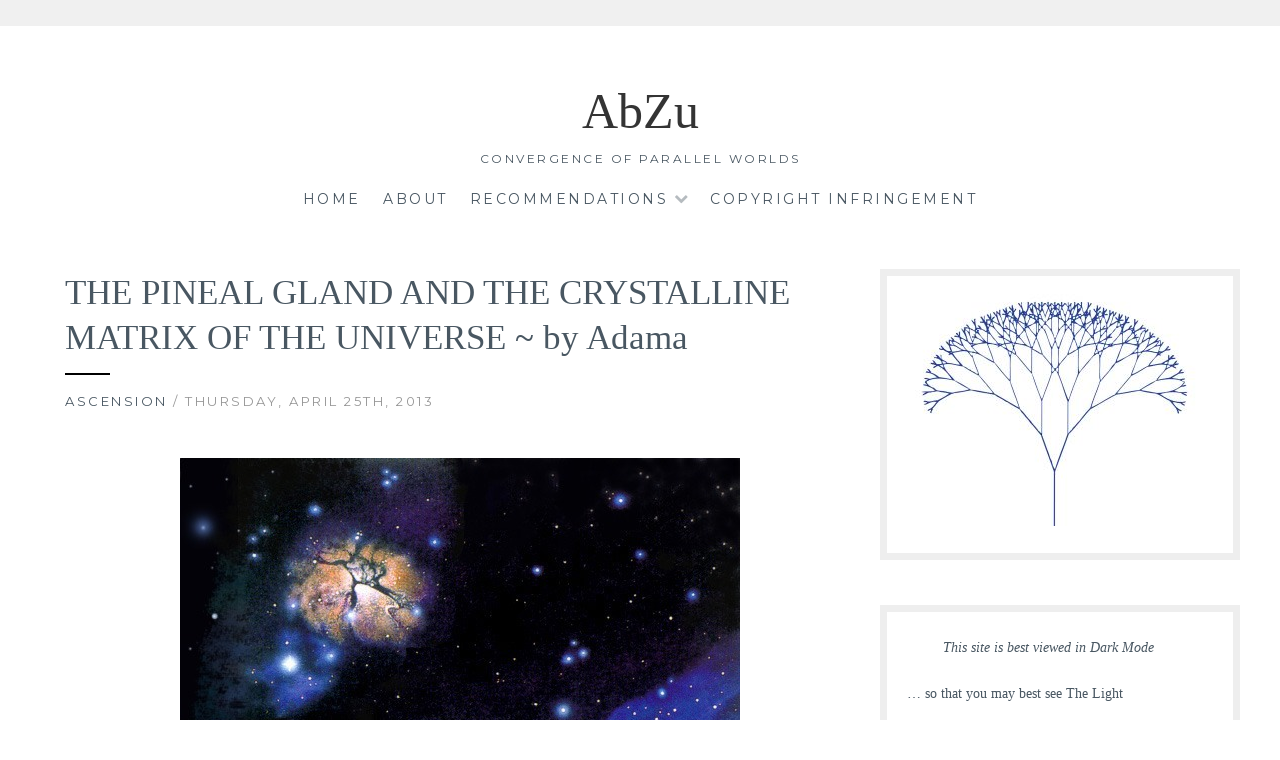

--- FILE ---
content_type: text/html; charset=UTF-8
request_url: https://abzu2.com/the-pineal-gland-and-the-crystalline-matrix-of-the-universe-by-adama/
body_size: 31179
content:
<!DOCTYPE html><html lang="en-US" id="html" prefix="og: https://ogp.me/ns# fb: https://ogp.me/ns/fb# article: https://ogp.me/ns/article#"><head ><meta charset="UTF-8"><meta name="viewport" content="width=device-width, initial-scale=1"><link rel="profile" href="https://gmpg.org/xfn/11"><link rel="pingback" href="https://abzu2.com/xmlrpc.php"><meta name="wpsso-begin" content="wpsso structured data begin"/><meta name="generator" content="WPSSO Core 21.9.0/S"/><link rel="shortlink" href="https://abzu2.com/?p=2378"/><meta property="fb:app_id" content="966242223397117"/><meta property="og:type" content="article"/><meta property="og:url" content="https://abzu2.com/the-pineal-gland-and-the-crystalline-matrix-of-the-universe-by-adama/"/><meta property="og:locale" content="en_US"/><meta property="og:site_name" content="abzu2.com"/><meta property="og:title" content="THE PINEAL GLAND AND THE CRYSTALLINE MATRIX OF THE UNIVERSE  ~ by..."/><meta property="og:description" content="Greeting to the Masters. What a great scenario to unfold in your planetary paradigm. I am Adama and I am here with Saint Germain the Master of Transformation. We are greeting you with all those Ascended Masters who were assigned a long time ago in your linear measurement to... #Adama #PinealGland"/><meta property="og:updated_time" content="2013-04-25T11:32:59+00:00"/><meta property="og:image" content="https://abzu2.com/wp-content/uploads/2023/07/Tarjeta-ABZU-fractal-tree-2-1200x628-cropped.jpg"/><meta property="og:image:width" content="1200"/><meta property="og:image:height" content="628"/><meta property="article:tag" content="Adama"/><meta property="article:tag" content="Pineal Gland"/><meta property="article:published_time" content="2013-04-25T11:32:59+00:00"/><meta property="article:modified_time" content="2013-04-25T11:32:59+00:00"/><meta name="twitter:domain" content="abzu2.com"/><meta name="twitter:title" content="THE PINEAL GLAND AND THE CRYSTALLINE MATRIX OF THE UNIVERSE  ~ by..."/><meta name="twitter:description" content="Greeting to the Masters. What a great scenario to unfold in your planetary paradigm. I am Adama and I am here with Saint Germain the Master of Transformation. We are greeting... #Adama #PinealGland"/><meta name="twitter:card" content="summary"/><meta name="twitter:label1" content="Written by"/><meta name="twitter:data1" content="abzu2"/><meta name="twitter:label2" content="Est. reading time"/><meta name="twitter:data2" content="7 minutes"/><meta name="author" content="abzu2"/><meta name="thumbnail" content="https://abzu2.com/wp-content/uploads/2023/07/Tarjeta-ABZU-fractal-tree-2-1200x628-cropped.jpg"/> <script type="application/ld+json" id="wpsso-schema-graph">{
    "@context": "https://schema.org",
    "@graph": [
        {
            "@id": "/the-pineal-gland-and-the-crystalline-matrix-of-the-universe-by-adama/#sso/blog-posting/2378",
            "@context": "https://schema.org",
            "@type": "BlogPosting",
            "mainEntityOfPage": "https://abzu2.com/the-pineal-gland-and-the-crystalline-matrix-of-the-universe-by-adama/",
            "url": "https://abzu2.com/the-pineal-gland-and-the-crystalline-matrix-of-the-universe-by-adama/",
            "sameAs": [
                "https://abzu2.com/?p=2378"
            ],
            "name": "THE PINEAL GLAND AND THE CRYSTALLINE MATRIX OF THE UNIVERSE  ~ by...",
            "alternateName": "THE PINEAL GLAND AND THE CRYSTALLINE MATRIX OF THE UNIVERSE  ~ by Adama  &ndash; abzu2.com",
            "description": "Greeting to the Masters. What a great scenario to unfold in your planetary paradigm. I am Adama and I am here with Saint Germain the Master of Transformation. We are greeting you with all those Ascended Masters who were assigned a long time ago in your linear measurement to be here now, and...",
            "publisher": [
                {
                    "@id": "/326623ebee0dc83e8f2fa1d9bacfe43f#sso/person"
                }
            ],
            "headline": "THE PINEAL GLAND AND THE CRYSTALLINE MATRIX OF THE UNIVERSE  ~ by Adama  &ndash; abzu2.com",
            "keywords": "Adama, Pineal Gland",
            "inLanguage": "en_US",
            "datePublished": "2013-04-25T11:32:59+00:00",
            "dateModified": "2013-04-25T11:32:59+00:00",
            "author": {
                "@id": "/42915b6cd6f24c92a59664897894a000#sso/person"
            },
            "thumbnailUrl": "https://abzu2.com/wp-content/uploads/2023/07/Tarjeta-ABZU-fractal-tree-2-1200x628-cropped.jpg",
            "image": [
                {
                    "@id": "/wp-content/uploads/2023/07/Tarjeta-ABZU-fractal-tree-2-1200x900-cropped.jpg#sso/image-object"
                },
                {
                    "@id": "/wp-content/uploads/2023/07/Tarjeta-ABZU-fractal-tree-2-1200x675-cropped.jpg#sso/image-object"
                }
            ],
            "commentCount": 0,
            "timeRequired": "PT7M"
        },
        {
            "@id": "/326623ebee0dc83e8f2fa1d9bacfe43f#sso/person",
            "@context": "https://schema.org",
            "@type": "Person",
            "url": "http://abzu2.com",
            "name": "AbZu",
            "description": "Author archive page for AbZu.",
            "image": [
                {
                    "@id": "/wp-content/uploads/2023/07/Tarjeta-ABZU-fractal-tree-2-1200x900-cropped.jpg#sso/image-object"
                },
                {
                    "@id": "/wp-content/uploads/2023/07/Tarjeta-ABZU-fractal-tree-2-1200x675-cropped.jpg#sso/image-object"
                }
            ]
        },
        {
            "@id": "/wp-content/uploads/2023/07/Tarjeta-ABZU-fractal-tree-2-1200x900-cropped.jpg#sso/image-object",
            "@context": "https://schema.org",
            "@type": "ImageObject",
            "url": "https://abzu2.com/wp-content/uploads/2023/07/Tarjeta-ABZU-fractal-tree-2-1200x900-cropped.jpg",
            "identifier": "20066-wpsso-schema-4x3",
            "name": "Tarjeta ABZU &ndash; fractal tree-2  &ndash; abzu2.com",
            "description": "No description.",
            "encodingFormat": "image/jpeg",
            "uploadDate": "2023-07-02T17:20:03+00:00",
            "width": [
                {
                    "@id": "#sso/qv-width-px-1200"
                }
            ],
            "height": [
                {
                    "@id": "#sso/qv-height-px-900"
                }
            ]
        },
        {
            "@id": "#sso/qv-width-px-1200",
            "@context": "https://schema.org",
            "@type": "QuantitativeValue",
            "name": "Width",
            "unitText": "px",
            "unitCode": "E37",
            "value": "1200"
        },
        {
            "@id": "#sso/qv-height-px-900",
            "@context": "https://schema.org",
            "@type": "QuantitativeValue",
            "name": "Height",
            "unitText": "px",
            "unitCode": "E37",
            "value": "900"
        },
        {
            "@id": "/wp-content/uploads/2023/07/Tarjeta-ABZU-fractal-tree-2-1200x675-cropped.jpg#sso/image-object",
            "@context": "https://schema.org",
            "@type": "ImageObject",
            "url": "https://abzu2.com/wp-content/uploads/2023/07/Tarjeta-ABZU-fractal-tree-2-1200x675-cropped.jpg",
            "identifier": "20066-wpsso-schema-16x9",
            "name": "Tarjeta ABZU &ndash; fractal tree-2  &ndash; abzu2.com",
            "description": "No description.",
            "encodingFormat": "image/jpeg",
            "uploadDate": "2023-07-02T17:20:03+00:00",
            "width": [
                {
                    "@id": "#sso/qv-width-px-1200"
                }
            ],
            "height": [
                {
                    "@id": "#sso/qv-height-px-675"
                }
            ]
        },
        {
            "@id": "#sso/qv-height-px-675",
            "@context": "https://schema.org",
            "@type": "QuantitativeValue",
            "name": "Height",
            "unitText": "px",
            "unitCode": "E37",
            "value": "675"
        },
        {
            "@id": "/42915b6cd6f24c92a59664897894a000#sso/person",
            "@context": "https://schema.org",
            "@type": "Person",
            "name": "abzu2",
            "description": "Author archive page for abzu2.",
            "image": [
                {
                    "@id": "/wp-content/uploads/2023/07/Tarjeta-ABZU-fractal-tree-2-1200x900-cropped.jpg#sso/image-object"
                },
                {
                    "@id": "/wp-content/uploads/2023/07/Tarjeta-ABZU-fractal-tree-2-1200x675-cropped.jpg#sso/image-object"
                }
            ]
        }
    ]
}</script> <meta name="wpsso-end" content="wpsso structured data end"/><meta name="wpsso-cached" content="2025-12-17T14:49:34+00:00 for abzu2.com"/><meta name="wpsso-added" content="2026-01-16T10:01:32+00:00 in 0.000662 secs (117.92 MB peak)"/><meta name='robots' content='index, follow, max-image-preview:large, max-snippet:-1, max-video-preview:-1' /><title>THE PINEAL GLAND AND THE CRYSTALLINE MATRIX OF THE UNIVERSE ~ by Adama - AbZu</title><link rel="canonical" href="https://abzu2.com/the-pineal-gland-and-the-crystalline-matrix-of-the-universe-by-adama/" /> <script type="application/ld+json" class="yoast-schema-graph">{"@context":"https://schema.org","@graph":[{"@type":"BreadcrumbList","@id":"https://abzu2.com/the-pineal-gland-and-the-crystalline-matrix-of-the-universe-by-adama/#breadcrumb","itemListElement":[{"@type":"ListItem","position":1,"name":"Home","item":"https://abzu2.com/"},{"@type":"ListItem","position":2,"name":"THE PINEAL GLAND AND THE CRYSTALLINE MATRIX OF THE UNIVERSE ~ by Adama"}]}]}</script> <link rel='dns-prefetch' href='//fonts.googleapis.com' /><link rel="alternate" type="application/rss+xml" title="AbZu &raquo; Feed" href="https://abzu2.com/feed/" /><link rel="alternate" type="application/rss+xml" title="AbZu &raquo; Comments Feed" href="https://abzu2.com/comments/feed/" /> <script id="wpp-js" type="litespeed/javascript" data-src="https://abzu2.com/wp-content/plugins/wordpress-popular-posts/assets/js/wpp.min.js?ver=7.3.6" data-sampling="0" data-sampling-rate="100" data-api-url="https://abzu2.com/wp-json/wordpress-popular-posts" data-post-id="2378" data-token="c5e97849c7" data-lang="0" data-debug="0"></script> <link rel="alternate" type="application/rss+xml" title="AbZu &raquo; THE PINEAL GLAND AND THE CRYSTALLINE MATRIX OF THE UNIVERSE  ~ by Adama Comments Feed" href="https://abzu2.com/the-pineal-gland-and-the-crystalline-matrix-of-the-universe-by-adama/feed/" /><link rel="alternate" title="oEmbed (JSON)" type="application/json+oembed" href="https://abzu2.com/wp-json/oembed/1.0/embed?url=https%3A%2F%2Fabzu2.com%2Fthe-pineal-gland-and-the-crystalline-matrix-of-the-universe-by-adama%2F" /><link rel="alternate" title="oEmbed (XML)" type="text/xml+oembed" href="https://abzu2.com/wp-json/oembed/1.0/embed?url=https%3A%2F%2Fabzu2.com%2Fthe-pineal-gland-and-the-crystalline-matrix-of-the-universe-by-adama%2F&#038;format=xml" /><style id="litespeed-ccss">ul{box-sizing:border-box}.entry-content{counter-reset:footnotes}:root{--wp--preset--font-size--normal:16px;--wp--preset--font-size--huge:42px}.aligncenter{clear:both}.screen-reader-text{border:0;clip:rect(1px,1px,1px,1px);-webkit-clip-path:inset(50%);clip-path:inset(50%);height:1px;margin:-1px;overflow:hidden;padding:0;position:absolute;width:1px;word-wrap:normal!important}body{--wp--preset--color--black:#000;--wp--preset--color--cyan-bluish-gray:#abb8c3;--wp--preset--color--white:#fff;--wp--preset--color--pale-pink:#f78da7;--wp--preset--color--vivid-red:#cf2e2e;--wp--preset--color--luminous-vivid-orange:#ff6900;--wp--preset--color--luminous-vivid-amber:#fcb900;--wp--preset--color--light-green-cyan:#7bdcb5;--wp--preset--color--vivid-green-cyan:#00d084;--wp--preset--color--pale-cyan-blue:#8ed1fc;--wp--preset--color--vivid-cyan-blue:#0693e3;--wp--preset--color--vivid-purple:#9b51e0;--wp--preset--gradient--vivid-cyan-blue-to-vivid-purple:linear-gradient(135deg,rgba(6,147,227,1) 0%,#9b51e0 100%);--wp--preset--gradient--light-green-cyan-to-vivid-green-cyan:linear-gradient(135deg,#7adcb4 0%,#00d082 100%);--wp--preset--gradient--luminous-vivid-amber-to-luminous-vivid-orange:linear-gradient(135deg,rgba(252,185,0,1) 0%,rgba(255,105,0,1) 100%);--wp--preset--gradient--luminous-vivid-orange-to-vivid-red:linear-gradient(135deg,rgba(255,105,0,1) 0%,#cf2e2e 100%);--wp--preset--gradient--very-light-gray-to-cyan-bluish-gray:linear-gradient(135deg,#eee 0%,#a9b8c3 100%);--wp--preset--gradient--cool-to-warm-spectrum:linear-gradient(135deg,#4aeadc 0%,#9778d1 20%,#cf2aba 40%,#ee2c82 60%,#fb6962 80%,#fef84c 100%);--wp--preset--gradient--blush-light-purple:linear-gradient(135deg,#ffceec 0%,#9896f0 100%);--wp--preset--gradient--blush-bordeaux:linear-gradient(135deg,#fecda5 0%,#fe2d2d 50%,#6b003e 100%);--wp--preset--gradient--luminous-dusk:linear-gradient(135deg,#ffcb70 0%,#c751c0 50%,#4158d0 100%);--wp--preset--gradient--pale-ocean:linear-gradient(135deg,#fff5cb 0%,#b6e3d4 50%,#33a7b5 100%);--wp--preset--gradient--electric-grass:linear-gradient(135deg,#caf880 0%,#71ce7e 100%);--wp--preset--gradient--midnight:linear-gradient(135deg,#020381 0%,#2874fc 100%);--wp--preset--font-size--small:13px;--wp--preset--font-size--medium:20px;--wp--preset--font-size--large:36px;--wp--preset--font-size--x-large:42px;--wp--preset--spacing--20:.44rem;--wp--preset--spacing--30:.67rem;--wp--preset--spacing--40:1rem;--wp--preset--spacing--50:1.5rem;--wp--preset--spacing--60:2.25rem;--wp--preset--spacing--70:3.38rem;--wp--preset--spacing--80:5.06rem;--wp--preset--shadow--natural:6px 6px 9px rgba(0,0,0,.2);--wp--preset--shadow--deep:12px 12px 50px rgba(0,0,0,.4);--wp--preset--shadow--sharp:6px 6px 0px rgba(0,0,0,.2);--wp--preset--shadow--outlined:6px 6px 0px -3px rgba(255,255,255,1),6px 6px rgba(0,0,0,1);--wp--preset--shadow--crisp:6px 6px 0px rgba(0,0,0,1)}#cookie-law-info-bar{font-size:15px;margin:0 auto;padding:12px 10px;position:absolute;text-align:center;box-sizing:border-box;width:100%;z-index:9999;display:none;left:0;font-weight:300;box-shadow:0 -1px 10px 0 rgba(172,171,171,.3)}#cookie-law-info-again{font-size:10pt;margin:0;padding:5px 10px;text-align:center;z-index:9999;box-shadow:#161616 2px 2px 5px 2px}#cookie-law-info-bar span{vertical-align:middle}.cli-plugin-button,.cli-plugin-button:visited{display:inline-block;padding:9px 12px;color:#fff;text-decoration:none;position:relative;margin-left:5px;text-decoration:none}.cli-plugin-button,.cli-plugin-button:visited,.medium.cli-plugin-button,.medium.cli-plugin-button:visited{font-size:13px;font-weight:400;line-height:1}.cli-plugin-button{margin-top:5px}.cli-bar-popup{-moz-background-clip:padding;-webkit-background-clip:padding;background-clip:padding-box;-webkit-border-radius:30px;-moz-border-radius:30px;border-radius:30px;padding:20px}.cli-container-fluid{padding-right:15px;padding-left:15px;margin-right:auto;margin-left:auto}.cli-row{display:-ms-flexbox;display:flex;-ms-flex-wrap:wrap;flex-wrap:wrap;margin-right:-15px;margin-left:-15px}.cli-align-items-stretch{-ms-flex-align:stretch!important;align-items:stretch!important}.cli-px-0{padding-left:0;padding-right:0}.cli-btn{font-size:14px;display:inline-block;font-weight:400;text-align:center;white-space:nowrap;vertical-align:middle;border:1px solid transparent;padding:.5rem 1.25rem;line-height:1;border-radius:.25rem}.cli-modal-backdrop{position:fixed;top:0;right:0;bottom:0;left:0;z-index:1040;background-color:#000;display:none}.cli-modal-backdrop.cli-fade{opacity:0}.cli-modal a{text-decoration:none}.cli-modal .cli-modal-dialog{position:relative;width:auto;margin:.5rem;font-family:-apple-system,BlinkMacSystemFont,"Segoe UI",Roboto,"Helvetica Neue",Arial,sans-serif,"Apple Color Emoji","Segoe UI Emoji","Segoe UI Symbol";font-size:1rem;font-weight:400;line-height:1.5;color:#212529;text-align:left;display:-ms-flexbox;display:flex;-ms-flex-align:center;align-items:center;min-height:calc(100% - (.5rem*2))}@media (min-width:576px){.cli-modal .cli-modal-dialog{max-width:500px;margin:1.75rem auto;min-height:calc(100% - (1.75rem*2))}}@media (min-width:992px){.cli-modal .cli-modal-dialog{max-width:900px}}.cli-modal-content{position:relative;display:-ms-flexbox;display:flex;-ms-flex-direction:column;flex-direction:column;width:100%;background-color:#fff;background-clip:padding-box;border-radius:.3rem;outline:0}.cli-modal .cli-modal-close{position:absolute;right:10px;top:10px;z-index:1;padding:0;background-color:transparent!important;border:0;-webkit-appearance:none;font-size:1.5rem;font-weight:700;line-height:1;color:#000;text-shadow:0 1px 0 #fff}.cli-switch{display:inline-block;position:relative;min-height:1px;padding-left:70px;font-size:14px}.cli-switch input[type=checkbox]{display:none}.cli-switch .cli-slider{background-color:#e3e1e8;height:24px;width:50px;bottom:0;left:0;position:absolute;right:0;top:0}.cli-switch .cli-slider:before{background-color:#fff;bottom:2px;content:"";height:20px;left:2px;position:absolute;width:20px}.cli-switch input:checked+.cli-slider{background-color:#00acad}.cli-switch input:checked+.cli-slider:before{transform:translateX(26px)}.cli-switch .cli-slider{border-radius:34px}.cli-switch .cli-slider:before{border-radius:50%}.cli-tab-content{background:#fff}.cli-tab-content{width:100%;padding:30px}@media (max-width:767px){.cli-tab-content{padding:30px 10px}}.cli-container-fluid{padding-right:15px;padding-left:15px;margin-right:auto;margin-left:auto}.cli-row{display:-ms-flexbox;display:flex;-ms-flex-wrap:wrap;flex-wrap:wrap;margin-right:-15px;margin-left:-15px}.cli-align-items-stretch{-ms-flex-align:stretch!important;align-items:stretch!important}.cli-px-0{padding-left:0;padding-right:0}.cli-btn{font-size:14px;display:inline-block;font-weight:400;text-align:center;white-space:nowrap;vertical-align:middle;border:1px solid transparent;padding:.5rem 1.25rem;line-height:1;border-radius:.25rem}.cli-modal-backdrop{position:fixed;top:0;right:0;bottom:0;left:0;z-index:1040;background-color:#000;-webkit-transform:scale(0);transform:scale(0)}.cli-modal-backdrop.cli-fade{opacity:0}.cli-modal{position:fixed;top:0;right:0;bottom:0;left:0;z-index:99999;transform:scale(0);overflow:hidden;outline:0;display:none}.cli-modal a{text-decoration:none}.cli-modal .cli-modal-dialog{position:relative;width:auto;margin:.5rem;font-family:inherit;font-size:1rem;font-weight:400;line-height:1.5;color:#212529;text-align:left;display:-ms-flexbox;display:flex;-ms-flex-align:center;align-items:center;min-height:calc(100% - (.5rem*2))}@media (min-width:576px){.cli-modal .cli-modal-dialog{max-width:500px;margin:1.75rem auto;min-height:calc(100% - (1.75rem*2))}}.cli-modal-content{position:relative;display:-ms-flexbox;display:flex;-ms-flex-direction:column;flex-direction:column;width:100%;background-color:#fff;background-clip:padding-box;border-radius:.2rem;box-sizing:border-box;outline:0}.cli-switch{display:inline-block;position:relative;min-height:1px;padding-left:38px;font-size:14px}.cli-switch input[type=checkbox]{display:none}.cli-switch .cli-slider{background-color:#e3e1e8;height:20px;width:38px;bottom:0;left:0;position:absolute;right:0;top:0}.cli-switch .cli-slider:before{background-color:#fff;bottom:2px;content:"";height:15px;left:3px;position:absolute;width:15px}.cli-switch input:checked+.cli-slider{background-color:#61a229}.cli-switch input:checked+.cli-slider:before{transform:translateX(18px)}.cli-switch .cli-slider{border-radius:34px;font-size:0}.cli-switch .cli-slider:before{border-radius:50%}.cli-tab-content{background:#fff}.cli-tab-content{width:100%;padding:5px 30px 5px 5px;box-sizing:border-box}@media (max-width:767px){.cli-tab-content{padding:30px 10px}}.cli-tab-footer .cli-btn{background-color:#00acad;padding:10px 15px;text-decoration:none}.cli-tab-footer .wt-cli-privacy-accept-btn{background-color:#61a229;color:#fff;border-radius:0}.cli-tab-footer{width:100%;text-align:right;padding:20px 0}.cli-col-12{width:100%}.cli-tab-header{display:flex;justify-content:space-between}.cli-tab-header a:before{width:10px;height:2px;left:0;top:calc(50% - 1px)}.cli-tab-header a:after{width:2px;height:10px;left:4px;top:calc(50% - 5px);-webkit-transform:none;transform:none}.cli-tab-header a:before{width:7px;height:7px;border-right:1px solid #4a6e78;border-bottom:1px solid #4a6e78;content:" ";transform:rotate(-45deg);margin-right:10px}.cli-tab-header a.cli-nav-link{position:relative;display:flex;align-items:center;font-size:14px;color:#000;text-transform:capitalize}.cli-tab-header{border-radius:5px;padding:12px 15px;background-color:#f2f2f2}.cli-modal .cli-modal-close{position:absolute;right:0;top:0;z-index:1;-webkit-appearance:none;width:40px;height:40px;padding:0;border-radius:50%;padding:10px;background:0 0;border:0;min-width:40px}.cli-tab-container h4{font-family:inherit;font-size:16px;margin-bottom:15px;margin:10px 0}#cliSettingsPopup .cli-tab-section-container{padding-top:12px}.cli-privacy-content-text{font-size:14px;line-height:1.4;margin-top:0;padding:0;color:#000}.cli-tab-content{display:none}.cli-tab-section .cli-tab-content{padding:10px 20px 5px}.cli-tab-section{margin-top:5px}@media (min-width:992px){.cli-modal .cli-modal-dialog{max-width:645px}}.cli-switch .cli-slider:after{content:attr(data-cli-disable);position:absolute;right:50px;color:#000;font-size:12px;text-align:right;min-width:80px}.cli-switch input:checked+.cli-slider:after{content:attr(data-cli-enable)}.cli-privacy-overview:not(.cli-collapsed) .cli-privacy-content{max-height:60px;overflow:hidden}a.cli-privacy-readmore{font-size:12px;margin-top:12px;display:inline-block;padding-bottom:0;color:#000;text-decoration:underline}.cli-modal-footer{position:relative}a.cli-privacy-readmore:before{content:attr(data-readmore-text)}.cli-modal-close svg{fill:#000}span.cli-necessary-caption{color:#000;font-size:12px}.cli-tab-container .cli-row{max-height:500px;overflow-y:auto}.wt-cli-sr-only{display:none;font-size:16px}.wt-cli-necessary-checkbox{display:none!important}.wt-cli-privacy-overview-actions{padding-bottom:0}.wt-cli-cookie-description{font-size:14px;line-height:1.4;margin-top:0;padding:0;color:#000}.dashicons{font-family:dashicons;display:inline-block;line-height:1;font-weight:400;font-style:normal;speak:never;text-decoration:inherit;text-transform:none;text-rendering:auto;-webkit-font-smoothing:antialiased;-moz-osx-font-smoothing:grayscale;width:20px;height:20px;font-size:20px;vertical-align:top;text-align:center}.dashicons-arrow-up-alt2:before{content:"\f343"}.dashicons-chart-bar:before{content:"\f185"}.post-views.entry-meta>span{margin-right:0!important;line-height:1}.post-views.entry-meta>span.post-views-icon.dashicons{display:inline-block;font-size:16px;line-height:1;text-decoration:inherit;vertical-align:middle}#to_top_scrollup{background-color:#000;-webkit-border-radius:5%;-moz-border-radius:5%;border-radius:5%;box-sizing:content-box;bottom:20px;color:#fff;display:none;font-size:32px;font-weight:400;height:32px;opacity:.5;padding:5px;position:fixed;right:20px;text-align:center;text-decoration:none;vertical-align:middle;width:32px;z-index:9999}.screen-reader-text{clip:rect(1px,1px,1px,1px);height:1px;overflow:hidden;position:absolute!important;width:1px;word-wrap:normal!important}.wpulike .count-box:empty{display:none}.wpulike-default .count-box{position:relative;border-radius:.25em;font-size:13px;text-decoration:none;background-color:#fff;margin-left:8px;line-height:30px;display:inline-block;padding:0 10px;box-shadow:0 0 0 1px #bdbdbd inset;color:#616161;vertical-align:middle;text-align:center}.wpulike-default .count-box:before{content:'';position:absolute;border:1px solid transparent;background:#fff;border-bottom-color:#bdbdbd;left:-5px;top:50%;border-left-color:#bdbdbd;transform:rotate(45deg) translatey(-50%);width:5px;height:5px;margin:0;box-sizing:content-box}html{font-family:sans-serif;-webkit-text-size-adjust:100%;-ms-text-size-adjust:100%}body{margin:0}article,aside,header,main,nav{display:block}a{background-color:transparent}h1{font-size:2em;margin:.67em 0}img{border:0}svg:not(:root){overflow:hidden}hr{box-sizing:content-box;height:0}button,input,textarea{color:inherit;font:inherit;margin:0}button{overflow:visible}button{text-transform:none}button,input[type=submit]{-webkit-appearance:button}button::-moz-focus-inner,input::-moz-focus-inner{border:0;padding:0}input{line-height:normal}input[type=checkbox]{box-sizing:border-box;padding:0}textarea{overflow:auto}body,button,input,textarea{color:#495762;font-size:16px;font-size:1rem;line-height:1.6}h1,h2,h4{clear:both;color:#495762;font-family:'Playfair Display',serif;line-height:1.3;font-weight:400}h1 a,h3 a{color:#495762}h1{margin-bottom:15px;font-size:3.125em}h2{margin-bottom:15px;font-size:38px}h4{font-size:24px}p{margin-bottom:1.6em}em{font-style:italic}.wrap{max-width:1200px;margin:0 auto;padding-top:0}html{box-sizing:border-box}*,:before,:after{box-sizing:inherit}body{background:#fff;font-family:'Merriweather',serif;font-size:16px;font-weight:300;color:#495762;line-height:1.7}hr{background-color:#ccc;border:0;height:1px;margin-bottom:1.6em}ul{margin:0 0 1.6em 2.4em;padding:0}ul{list-style:disc}li>ul{margin-bottom:0;margin-left:2.4em}img{height:auto;max-width:100%}button.menu-toggle{background-color:#fff;font-family:'Montserrat',sans-serif;font-weight:400;font-size:13px;letter-spacing:2.5px}button,input[type=submit]{border:0;background:#eee;font-family:'Montserrat',sans-serif;font-weight:400;font-size:13px;letter-spacing:2.5px;padding:15px 1.6em;text-transform:uppercase}input[type=email],textarea{font-family:'Merriweather',serif;padding:15px;border:3px solid #eee;background:#fff;max-width:100%}input[type=email]{padding:.8em}textarea{padding-left:.8em;width:100%}a,a:visited{text-decoration:none;color:#495762}.main-navigation{clear:both;display:block;margin:0 auto;padding:1.6em 2.5%;margin-top:0;text-transform:uppercase;width:100%;font-family:'Montserrat',sans-serif;font-weight:400;font-size:14px;letter-spacing:2.5px;max-width:1200px}.main-navigation>div:first-of-type{text-align:center}.main-navigation ul{display:none;list-style:none;margin:0;padding-left:0}.main-navigation li{display:inline-block;margin-right:1.6em;position:relative}.main-navigation .menu li:last-of-type{margin-right:0}.main-navigation>div:first-of-type a{border-bottom:2px solid transparent;display:block}.main-navigation ul ul{background:#fff;border:1px solid #eee;float:left;position:absolute;top:1.65em;left:-999em;z-index:99999;text-align:left}.main-navigation ul ul a{border-bottom:0;margin:0;padding:.8em;width:200px}.main-navigation ul li.menu-item-has-children{margin-right:3em}.main-navigation ul li.menu-item-has-children>a:after{content:"\f078";font-family:FontAwesome;font-size:14px;font-weight:400;line-height:1;display:inline-block;height:100%;opacity:.4;padding-left:.8em;position:absolute;right:-1.6em;top:3px;vertical-align:text-top;-webkit-font-smoothing:antialiased}.socialmenu{background-color:#f0f0f0;text-align:left;padding:13px}.menu-toggle{display:block;margin:0 auto;width:100%}.menu-toggle{font-size:18px}.menu-toggle:before{content:"\f0c9";display:inline-block;font-family:FontAwesome;font-size:14px;font-weight:400;line-height:1;margin-top:-2px;margin-right:5px;position:relative;top:-1px;text-decoration:none;vertical-align:baseline;-webkit-font-smoothing:antialiased}.screen-reader-text{clip:rect(1px,1px,1px,1px);position:absolute!important;height:1px;width:1px;overflow:hidden}.aligncenter{clear:both;display:block;margin:.8em auto}.clear:before,.clear:after,.entry-content:before,.entry-content:after,.site-header:before,.site-header:after,.site-content:before,.site-content:after,.hentry:before,.hentry:after{content:"";display:table}.clear:after,.entry-content:after,.site-header:after,.site-content:after,.hentry:after{clear:both}.site-branding{padding:3.2em 1.6em;position:relative;text-align:center;margin-bottom:0;margin-bottom:0;padding-top:60px;padding-bottom:0}.site-title,.site-title a{color:#343434;line-height:1;margin-top:0;text-decoration:none}.site-description{color:#495762;margin-bottom:0;font-family:'Montserrat',sans-serif;font-weight:400;font-size:12px;letter-spacing:2.5px;text-transform:uppercase}.featured-header-image{margin:3.2em auto 0;text-align:center}.widget{font-size:14px;margin:0 0 3.2em}.sidebar .widget{border:7px solid #eee;padding:20px;padding-top:10px}.widget_search .search-submit{display:none}.entry-border{background-color:#000;height:2px;width:45px;float:left;margin-bottom:15px}.hentry{margin:1.6em 0 3.8em}.single .hentry{margin-bottom:0}.updated:not(.published){display:none}.entry-content{margin-bottom:30px;margin-top:30px}.single .post{margin-top:-51px}.entry-title{color:#495762;font-size:35px;margin-top:30px;text-align:left;text-transform:none;margin-bottom:5px}.entry-border{background-color:#000;height:2px;width:45px;float:left;margin-bottom:15px}.entry-cat{font-family:'Montserrat',sans-serif;font-weight:400;font-size:13px;letter-spacing:2.5px;margin-bottom:15px;color:#969696;text-transform:uppercase;clear:both}.entry-meta{color:#495762;width:18%;float:left;font-size:.813em}.entry-meta>span{clear:both;display:inline-block;width:100%}.site-content{margin:0 auto 1.6em;padding:1.6em 2.5% 0}.site-main{float:left;width:70%;padding:25px;padding-top:8px}.sidebar{margin-top:8px;overflow:hidden;width:30%;float:right}@media screen and (min-width:1101px) and (max-width:1200px){.entry-meta{margin-top:1.6em;width:100%}.entry-meta>span{display:inline-block;padding-right:.8em;width:auto}.entry-meta>span:last-of-type{padding-right:0}}@media screen and (min-width:751px) and (max-width:950px){.site-branding{padding-top:50px;padding-bottom:50px}.hentry{margin:10% 0}.entry-meta{margin-top:1.6em;width:100%}.entry-meta>span{display:inline-block;padding-right:1.6em;width:auto}.entry-meta>span:last-of-type{padding-right:0}}@media screen and (max-width:750px){.site-branding{padding-top:50px;padding-bottom:50px}.site-main{width:100%}.sidebar{clear:both;margin-left:0;margin-right:0;width:100%}.sidebar .widget:nth-of-type(2n+1){clear:left}.sidebar .widget:nth-of-type(2n){clear:right;margin-right:0}}@media screen and (max-width:650px){.site-branding{padding-top:50px;padding-bottom:50px}.hentry{margin:10% 0}.entry-meta{margin-top:1.6em;width:100%}.entry-meta>span{display:inline-block;padding-right:1.6em;width:auto}.entry-meta>span:last-of-type{padding-right:0}h1{font-size:38px}h2{margin-bottom:15px;font-size:28px}h4{font-size:16px}.entry-title{font-size:28px}}@media screen and (max-width:550px){.site-branding{padding-top:50px;padding-bottom:50px}.site-content{padding-left:5%;padding-right:5%}.sidebar .widget{width:100%}.entry-meta{margin-top:1.6em;width:100%}.entry-meta>span{display:inline-block;padding-right:1.6em;width:auto}.entry-meta>span:last-of-type{padding-right:0}}@media screen and (max-width:37.5em){.site-branding{padding-top:50px;padding-bottom:50px}.main-navigation{padding:0}.main-navigation>div:first-of-type{float:none;text-align:left}.main-navigation>div:first-of-type a,.main-navigation ul ul a{border-top:1px solid #eee;padding:1.25em;width:100%}.main-navigation>div:first-of-type ul ul a{padding-left:2.05em}.main-navigation ul li.menu-item-has-children>a:after{display:none}.main-navigation>div:first-of-type li{clear:both;float:none;padding:0;width:100%}.main-navigation ul ul{border:0;clear:both;display:block;padding:0;position:relative;top:auto;left:auto;width:100%}.socialmenu{text-align:center}.site-main{padding:0}}@media screen and (min-width:37.5em){.menu-toggle{display:none}.main-navigation ul{display:block}}html.optml_no_js img[data-opt-src]{display:none!important}img[data-opt-src]:not([data-opt-lazy-loaded]){opacity:.75;-webkit-filter:blur(8px);-moz-filter:blur(8px);-o-filter:blur(8px);-ms-filter:blur(8px);filter:blur(8px);transform:scale(1.04);animation:.1s ease-in;-webkit-transform:translate3d(0,0,0)}.entry-meta{display:none}#to_top_scrollup{background-color:#1864af}#mailpoet_form_1 .mailpoet_validate_success{font-weight:600;color:#468847}#mailpoet_form_1 .mailpoet_validate_error{color:#b94a48}#mailpoet_form_1 .mailpoet_form_loading{width:30px;text-align:center;line-height:normal}#mailpoet_form_1 .mailpoet_form_loading>span{width:5px;height:5px;background-color:#5b5b5b}.mailpoet_form_loading{display:none;text-align:center;width:30px}.mailpoet_form_loading>span{animation:mailpoet-bouncedelay 1.4s infinite ease-in-out both;background-color:#5b5b5b;border-radius:100%;display:inline-block;height:5px;width:5px}.mailpoet_form_loading .mailpoet_bounce1{animation-delay:-.32s}.mailpoet_form_loading .mailpoet_bounce2{animation-delay:-.16s;margin:0 7px}@keyframes mailpoet-bouncedelay{0%,80%,to{transform:scale(0)}40%{transform:scale(1)}}.mailpoet_form_popup_overlay{background-color:#000;display:none;height:100%;left:0;margin:0;max-width:100%!important;opacity:.7;position:fixed;top:0;width:100%!important;z-index:100000}</style><link rel="preload" data-asynced="1" data-optimized="2" as="style" onload="this.onload=null;this.rel='stylesheet'" href="https://abzu2.com/wp-content/litespeed/ucss/450345bca9a5e1458773b1c2783f5684.css?ver=f20ac" /><script type="litespeed/javascript">!function(a){"use strict";var b=function(b,c,d){function e(a){return h.body?a():void setTimeout(function(){e(a)})}function f(){i.addEventListener&&i.removeEventListener("load",f),i.media=d||"all"}var g,h=a.document,i=h.createElement("link");if(c)g=c;else{var j=(h.body||h.getElementsByTagName("head")[0]).childNodes;g=j[j.length-1]}var k=h.styleSheets;i.rel="stylesheet",i.href=b,i.media="only x",e(function(){g.parentNode.insertBefore(i,c?g:g.nextSibling)});var l=function(a){for(var b=i.href,c=k.length;c--;)if(k[c].href===b)return a();setTimeout(function(){l(a)})};return i.addEventListener&&i.addEventListener("load",f),i.onloadcssdefined=l,l(f),i};"undefined"!=typeof exports?exports.loadCSS=b:a.loadCSS=b}("undefined"!=typeof global?global:this);!function(a){if(a.loadCSS){var b=loadCSS.relpreload={};if(b.support=function(){try{return a.document.createElement("link").relList.supports("preload")}catch(b){return!1}},b.poly=function(){for(var b=a.document.getElementsByTagName("link"),c=0;c<b.length;c++){var d=b[c];"preload"===d.rel&&"style"===d.getAttribute("as")&&(a.loadCSS(d.href,d,d.getAttribute("media")),d.rel=null)}},!b.support()){b.poly();var c=a.setInterval(b.poly,300);a.addEventListener&&a.addEventListener("load",function(){b.poly(),a.clearInterval(c)}),a.attachEvent&&a.attachEvent("onload",function(){a.clearInterval(c)})}}}(this);</script> <script type="litespeed/javascript" data-src="https://abzu2.com/wp-includes/js/jquery/jquery.min.js?ver=3.7.1" id="jquery-core-js"></script> <link rel="https://api.w.org/" href="https://abzu2.com/wp-json/" /><link rel="alternate" title="JSON" type="application/json" href="https://abzu2.com/wp-json/wp/v2/posts/2378" /><link rel="EditURI" type="application/rsd+xml" title="RSD" href="https://abzu2.com/xmlrpc.php?rsd" /><meta name="generator" content="WordPress 6.9" />
 <script>var sc_project=9640411;
			var sc_security="d5122cdf";</script> <script type="text/javascript" src="https://www.statcounter.com/counter/counter.js" async></script> <noscript><div class="statcounter"><a title="web analytics" href="https://statcounter.com/"><img class="statcounter" src="https://c.statcounter.com/9640411/0/d5122cdf/0/" alt="web analytics" /></a></div></noscript>
<style id="wpp-loading-animation-styles">@-webkit-keyframes bgslide{from{background-position-x:0}to{background-position-x:-200%}}@keyframes bgslide{from{background-position-x:0}to{background-position-x:-200%}}.wpp-widget-block-placeholder,.wpp-shortcode-placeholder{margin:0 auto;width:60px;height:3px;background:#dd3737;background:linear-gradient(90deg,#dd3737 0%,#571313 10%,#dd3737 100%);background-size:200% auto;border-radius:3px;-webkit-animation:bgslide 1s infinite linear;animation:bgslide 1s infinite linear}</style><link rel="icon" href="https://abzu2.com/wp-content/uploads/2021/05/cropped-wordpress_PNG6-e1621090091971-1-32x32.png" sizes="32x32" /><link rel="icon" href="https://abzu2.com/wp-content/uploads/2021/05/cropped-wordpress_PNG6-e1621090091971-1-192x192.png" sizes="192x192" /><link rel="apple-touch-icon" href="https://abzu2.com/wp-content/uploads/2021/05/cropped-wordpress_PNG6-e1621090091971-1-180x180.png" /><meta name="msapplication-TileImage" content="https://abzu2.com/wp-content/uploads/2021/05/cropped-wordpress_PNG6-e1621090091971-1-270x270.png" /><style id="sccss">.entry-meta {
display: none;
}</style><style type='text/css'>#to_top_scrollup {background-color: #1864af;right:10px;bottom:60px;}</style><link rel='stylesheet' id='mailpoet_public-css' href='https://abzu2.com/wp-content/plugins/mailpoet/assets/dist/css/mailpoet-public.b1f0906e.css?ver=6.9' type='text/css' media='all' /><link rel='stylesheet' id='mailpoet_custom_fonts_0-css' href='https://fonts.googleapis.com/css?family=Abril+FatFace%3A400%2C400i%2C700%2C700i%7CAlegreya%3A400%2C400i%2C700%2C700i%7CAlegreya+Sans%3A400%2C400i%2C700%2C700i%7CAmatic+SC%3A400%2C400i%2C700%2C700i%7CAnonymous+Pro%3A400%2C400i%2C700%2C700i%7CArchitects+Daughter%3A400%2C400i%2C700%2C700i%7CArchivo%3A400%2C400i%2C700%2C700i%7CArchivo+Narrow%3A400%2C400i%2C700%2C700i%7CAsap%3A400%2C400i%2C700%2C700i%7CBarlow%3A400%2C400i%2C700%2C700i%7CBioRhyme%3A400%2C400i%2C700%2C700i%7CBonbon%3A400%2C400i%2C700%2C700i%7CCabin%3A400%2C400i%2C700%2C700i%7CCairo%3A400%2C400i%2C700%2C700i%7CCardo%3A400%2C400i%2C700%2C700i%7CChivo%3A400%2C400i%2C700%2C700i%7CConcert+One%3A400%2C400i%2C700%2C700i%7CCormorant%3A400%2C400i%2C700%2C700i%7CCrimson+Text%3A400%2C400i%2C700%2C700i%7CEczar%3A400%2C400i%2C700%2C700i%7CExo+2%3A400%2C400i%2C700%2C700i%7CFira+Sans%3A400%2C400i%2C700%2C700i%7CFjalla+One%3A400%2C400i%2C700%2C700i%7CFrank+Ruhl+Libre%3A400%2C400i%2C700%2C700i%7CGreat+Vibes%3A400%2C400i%2C700%2C700i&#038;ver=6.9' type='text/css' media='all' /><link rel='stylesheet' id='mailpoet_custom_fonts_1-css' href='https://fonts.googleapis.com/css?family=Heebo%3A400%2C400i%2C700%2C700i%7CIBM+Plex%3A400%2C400i%2C700%2C700i%7CInconsolata%3A400%2C400i%2C700%2C700i%7CIndie+Flower%3A400%2C400i%2C700%2C700i%7CInknut+Antiqua%3A400%2C400i%2C700%2C700i%7CInter%3A400%2C400i%2C700%2C700i%7CKarla%3A400%2C400i%2C700%2C700i%7CLibre+Baskerville%3A400%2C400i%2C700%2C700i%7CLibre+Franklin%3A400%2C400i%2C700%2C700i%7CMontserrat%3A400%2C400i%2C700%2C700i%7CNeuton%3A400%2C400i%2C700%2C700i%7CNotable%3A400%2C400i%2C700%2C700i%7CNothing+You+Could+Do%3A400%2C400i%2C700%2C700i%7CNoto+Sans%3A400%2C400i%2C700%2C700i%7CNunito%3A400%2C400i%2C700%2C700i%7COld+Standard+TT%3A400%2C400i%2C700%2C700i%7COxygen%3A400%2C400i%2C700%2C700i%7CPacifico%3A400%2C400i%2C700%2C700i%7CPoppins%3A400%2C400i%2C700%2C700i%7CProza+Libre%3A400%2C400i%2C700%2C700i%7CPT+Sans%3A400%2C400i%2C700%2C700i%7CPT+Serif%3A400%2C400i%2C700%2C700i%7CRakkas%3A400%2C400i%2C700%2C700i%7CReenie+Beanie%3A400%2C400i%2C700%2C700i%7CRoboto+Slab%3A400%2C400i%2C700%2C700i&#038;ver=6.9' type='text/css' media='all' /><link rel='stylesheet' id='mailpoet_custom_fonts_2-css' href='https://fonts.googleapis.com/css?family=Ropa+Sans%3A400%2C400i%2C700%2C700i%7CRubik%3A400%2C400i%2C700%2C700i%7CShadows+Into+Light%3A400%2C400i%2C700%2C700i%7CSpace+Mono%3A400%2C400i%2C700%2C700i%7CSpectral%3A400%2C400i%2C700%2C700i%7CSue+Ellen+Francisco%3A400%2C400i%2C700%2C700i%7CTitillium+Web%3A400%2C400i%2C700%2C700i%7CUbuntu%3A400%2C400i%2C700%2C700i%7CVarela%3A400%2C400i%2C700%2C700i%7CVollkorn%3A400%2C400i%2C700%2C700i%7CWork+Sans%3A400%2C400i%2C700%2C700i%7CYatra+One%3A400%2C400i%2C700%2C700i&#038;ver=6.9' type='text/css' media='all' /></head><body class="wp-singular post-template-default single single-post postid-2378 single-format-standard wp-theme-lucienne group-blog wpsso-post-2378-type-post"><nav class="clear socialmenu" role="navigation"></nav><div id="page" class="hfeed site">
<a class="skip-link screen-reader-text" href="#content">Skip to content</a><header id="masthead" class="site-header" role="banner"><div class="site-branding"><h1 class="site-title"><a href="https://abzu2.com/" rel="home">AbZu</a></h1><h2 class="site-description">Convergence of Parallel Worlds</h2></div><nav id="site-navigation" class="main-navigation clear" role="navigation">
<button class="menu-toggle" aria-controls="primary-menu" aria-expanded="false">Menu</button><div class="menu-main-container"><ul id="primary-menu" class="menu"><li id="menu-item-2278" class="menu-item menu-item-type-custom menu-item-object-custom menu-item-home menu-item-2278"><a href="https://abzu2.com/">Home</a></li><li id="menu-item-2281" class="menu-item menu-item-type-post_type menu-item-object-page menu-item-2281"><a href="https://abzu2.com/about/">About</a></li><li id="menu-item-2279" class="menu-item menu-item-type-taxonomy menu-item-object-category menu-item-has-children menu-item-2279"><a href="https://abzu2.com/category/recommended/">Recommendations</a><ul class="sub-menu"><li id="menu-item-2280" class="menu-item menu-item-type-taxonomy menu-item-object-category menu-item-2280"><a href="https://abzu2.com/category/recommended/books/">Books</a></li><li id="menu-item-2277" class="menu-item menu-item-type-taxonomy menu-item-object-category menu-item-2277"><a href="https://abzu2.com/category/recommended/videos/">Videos</a></li></ul></li><li id="menu-item-4167" class="menu-item menu-item-type-post_type menu-item-object-page menu-item-4167"><a href="https://abzu2.com/copyright-infringement/">Copyright Infringement</a></li></ul></div></nav></header><div id="content" class="site-content"><div class="wrap clear"><div id="primary" class="content-area"><main id="main" class="site-main" role="main"><article id="post-2378" class="post-2378 post type-post status-publish format-standard hentry category-ascension tag-adama tag-pineal-gland"><div class="featured-header-image"></div><header class="entry-header"><h1 class="entry-title">THE PINEAL GLAND AND THE CRYSTALLINE MATRIX OF THE UNIVERSE  ~ by Adama</h1><hr class="entry-border"/><div class="entry-cat">
<a href="https://abzu2.com/category/ascension/" rel="category tag">Ascension</a> / Thursday, April 25th, 2013</div></header><div class="entry-content"><p><a href="https://abzu2.com/wp-content/uploads/2012/12/cosmic-crystal-2.jpg"><img fetchpriority="high" decoding="async" class="aligncenter size-full wp-image-786" alt="cosmic crystal-2" src="https://abzu2.com/wp-content/uploads/2012/12/cosmic-crystal-2.jpg" width="560" height="820" srcset="https://abzu2.com/wp-content/uploads/2012/12/cosmic-crystal-2.jpg 560w, https://abzu2.com/wp-content/uploads/2012/12/cosmic-crystal-2-205x300.jpg 205w" sizes="(max-width: 560px) 100vw, 560px" /></a></p><p>Greeting to the Masters.</p><p>What a great scenario to unfold in your planetary paradigm. I am Adama and I am here with Saint Germain the Master of Transformation. We are greeting you with all those Ascended Masters who were assigned a long time ago in your linear measurement to be here now, and assist with all the changes you are experiencing in every level of your existence.</p><p>Indeed you have entered the final chapter of the planetary changes that were planned based on the cosmic cycles a very long time ago. Vibrational changes are on the horizon with much intensity. You are simply in the middle of those changes you were prepared for, before your recent physical assignment.</p><p>The planet is ready for the transformation. The same readiness is valid from your side. All that will unfold is not in a future time anymore. In whatever form, these transformational energies can be brought into your reality field. Just stay tuned to the navigational system your heart is connected to. There is a delicate balance between your newly forming mind set and the heart. Brain and heart are connected in a way that could not have been presented earlier. Your mind is ready to feel while your heart is ready to think. This is the most important sign of the readiness.</p><p>There is this mysterious center in the middle of your mind set. This tiny organ is the living center of your consciousness in the physical, and still your recent science knows little about it. The Pineal Gland is transforming into its ancient beauty. There are phases of this reactivation. As I said your recent science understands only a fragment of its great importance and its connection to the upcoming physical adjustments your body needs to go through. If you really feel the call to start remembering this center in your head, then a reactivation dance can start and continue to reach to your interdimensional heart through some very distinct steps. These steps were called the Initiation path in your ancient mystery schools in the past. Now this reactivation is available for all of you. It does not mean anybody without any primary conditioning can access it. It simply means that many are capable to maintain these primary conditions.</p><p>This reconnection was symbolized by our ancient term ‘The Blue Jewel in the White Lotus’. This is like a blue flame merging with the pearly white – it will open the gate with ease for all the adjustments your physical needs to go through. This is happening now with many of you and it is happening to the planet.</p><p>This process can be enhanced greatly if you are able to connect your own transformational process to the Planet’s. There is the Crystalline Heart of the planet and it is fully reconnected to the Grid system and its newly reactivated layers. There is one particular layer, a significant part of the grid, the layer of Divine Balance that was guarded by the Lemurian Masters called the Eternal Fire of the Mother.</p><p>This particular vibratory pattern was sealed off with the disappearance of the Divine Feminine. From our collective history this occurred with the demise of the Mother continent. In parallel with that occurrence your Mitochondrial DNA also devolved. Its base pair numbers were reduced from their original capacity and number. This particular segment is ready to return after her long period of silence. Many sacred sites all around the planet storing the ancient vibration of this grid were sealed off. Codes were guarded by sacred sites and the people who live around these places. A whole sequence of vibration was sealed into ancient temples, rocks &amp; waters, mountains, hillsides, lakes and rivers a very long time ago.</p><p>The Grid is due to the dedication of all those who felt the call to connect their hearts to the heart of the planet is ready to be activated fully. This heart essence of the Crystalline Grid, which is protected by dedicated Lemurian and Atlantean Masters with divine collaboration with the Higher Realms, is being implemented back. The reactivation process is almost complete. The Unity Consciousness Grid&#8217;s final layer, the ‘Eternal Fire of the Mother’, is returning in its &#8216;Full Regalia&#8217;. This ancient feminine/masculine balance based heart essence will be connected back to the Crystalline Grid.</p><p>The cosmic events on the planetary level are bringing this layer into full existence. The same process as your heart and Pineal connects, is how the heart of the planet connects to this particular layer of the grid. The ‘Seat of the Soul’ is how the Pineal was described by your great thinker Descartes centuries ago. This ‘seat of the soul’ is indeed the Crystalline Grid in its fully activated ancient eternal form.</p><p>The Solar Eclipse opened the gate for the upcoming astronomical events. All the solar activity effects will be increased. Solar storms and winds are just the beginning of this phase. The more you are able to tune into the transmission coming from the sun, the more you will be able to reactivate your own system and assist the Planet’s reactivation. Ra, the Primary symbol of the eternal Light in your solar system, has all the attributes to make the transformation that you and your planet are going through right NOW.</p><p>Our beloved Venus Transit is the other phenomena needed to be mentioned here. The last eight years in liner time was indeed the final chapter for the culmination you are witnessing now. There is such a potential for love and compassion in the upcoming vibrational pattern arriving straight from the heart of Venus. This transit will greatly enhance the heart opening process you are going through. Whatever methods you are involved in; this great planetary alignment will enhance its effect. And it will help for your heart to reach its great timeless cosmic potential. What is the hearts’ cosmic potential? It is its total reconnection to the Crystalline Matrix of the Universe. It has its planetary level in the manifestation of the GRID. And this newly calibrated planetary grid has the straight connection to the Crystalline Matrix of the Universe.</p><p>That is the system that was so well known by the elder civilizations. It was created or invited into existence on this particular layer of reality in the time of Lemuria and it had to fade away from your consciousness for many reason with the demise of Atlantis. Still today this cosmic potential is imprinted into every single physical form of existence on Earth. With the huge cosmic waves of light, plus the completion of the planetary cycles, this cosmic potential for eternal living is returning with all its milliard (billion) manifestations.</p><p>The vast wisdom left behind by the elder races is stored in your recent physical conditions and is ready to be reactivated. It is time. It is the time for the recent human race to regain its long forgotten divine potential. Your DNA is being reactivated, and your reality as a mirror is reflecting back the changes you are going through.</p><p>It is indeed a rollercoaster in many of your lives because the changes and transformations on your personal level are accelerating. Keep up the good work beloved ones. These changes you are experiencing on a daily basis now are all the symptoms of the greatest transformation you as humanity are going through.</p><p>The best thing you can do is to keep alive the connection between your mindset and heart. It is like a brand new navigation system that served humanity so well in earlier epochs of planetary history. We are here to remind you of your greatest potential as Divine Masters. We were here witnessing earlier civilizations on Earth, and we are here now in the purest heart connection to every single one of you to cherish your improvements.</p><p>It is indeed a privilege to witness all the efforts and to be the humble servant of humankind during its greatest transformational journey.</p><p>Adama,<br />
the High Priest of the Lemurians in Telos under Mt Shasta and the Universal Master of New Humanity.</p><p>&nbsp;</p><p>source:</p><p><a href="http://lightworkers.org/wisdom/adama/180842/pineal-gland-crystalline-matrix-universe-adama">http://lightworkers.org/wisdom/adama/180842/pineal-gland-crystalline-matrix-universe-adama</a></p><p>related:</p><p><a href="http://abzu2.wordpress.com/2012/12/27/the-pineal-gland-a-stargate-to-time-travel/" target="_blank">The Pineal Gland : A Stargate To Time Travel</a></p><div class="post-views content-post post-2378 entry-meta load-static">
<span class="post-views-icon dashicons dashicons-chart-bar"></span> <span class="post-views-label">Post Views:</span> <span class="post-views-count">790</span></div><div class="wpulike wpulike-default " ><div class="wp_ulike_general_class wp_ulike_is_restricted"><button type="button"
aria-label="Like Button"
data-ulike-id="2378"
data-ulike-nonce="272d04cbd1"
data-ulike-type="post"
data-ulike-template="wpulike-default"
data-ulike-display-likers="0"
data-ulike-likers-style="popover"
class="wp_ulike_btn wp_ulike_put_image wp_post_btn_2378"></button><span class="count-box wp_ulike_counter_up" data-ulike-counter-value="0"></span></div></div><div class='heateorSssClear'></div><div  class='heateor_sss_sharing_container heateor_sss_horizontal_sharing' data-heateor-sss-href='https://abzu2.com/the-pineal-gland-and-the-crystalline-matrix-of-the-universe-by-adama/'><div class='heateor_sss_sharing_title' style="font-weight:bold" >Sharing is Caring</div><div class="heateor_sss_sharing_ul"><a aria-label="Facebook" class="heateor_sss_facebook" href="https://www.facebook.com/sharer/sharer.php?u=https%3A%2F%2Fabzu2.com%2Fthe-pineal-gland-and-the-crystalline-matrix-of-the-universe-by-adama%2F" title="Facebook" rel="nofollow noopener" target="_blank" style="font-size:32px!important;box-shadow:none;display:inline-block;vertical-align:middle"><span class="heateor_sss_svg" style="background-color:#0765FE;width:35px;height:35px;display:inline-block;opacity:1;float:left;font-size:32px;box-shadow:none;display:inline-block;font-size:16px;padding:0 4px;vertical-align:middle;background-repeat:repeat;overflow:hidden;padding:0;cursor:pointer;box-sizing:content-box"><svg style="display:block;" focusable="false" aria-hidden="true" xmlns="http://www.w3.org/2000/svg" width="100%" height="100%" viewBox="0 0 32 32"><path fill="#fff" d="M28 16c0-6.627-5.373-12-12-12S4 9.373 4 16c0 5.628 3.875 10.35 9.101 11.647v-7.98h-2.474V16H13.1v-1.58c0-4.085 1.849-5.978 5.859-5.978.76 0 2.072.15 2.608.298v3.325c-.283-.03-.775-.045-1.386-.045-1.967 0-2.728.745-2.728 2.683V16h3.92l-.673 3.667h-3.247v8.245C23.395 27.195 28 22.135 28 16Z"></path></svg></span></a><a target="_blank" aria-label="Facebook Messenger" class="heateor_sss_button_facebook_messenger" href="https://www.facebook.com/dialog/send?app_id=1904103319867886&display=popup&link=https%3A%2F%2Fabzu2.com%2Fthe-pineal-gland-and-the-crystalline-matrix-of-the-universe-by-adama%2F&redirect_uri=https%3A%2F%2Fabzu2.com%2Fthe-pineal-gland-and-the-crystalline-matrix-of-the-universe-by-adama%2F" style="font-size:32px!important;box-shadow:none;display:inline-block;vertical-align:middle"><span class="heateor_sss_svg heateor_sss_s__default heateor_sss_s_facebook_messenger" style="background-color:#0084ff;width:35px;height:35px;display:inline-block;opacity:1;float:left;font-size:32px;box-shadow:none;display:inline-block;font-size:16px;padding:0 4px;vertical-align:middle;background-repeat:repeat;overflow:hidden;padding:0;cursor:pointer;box-sizing:content-box"><svg style="display:block;" focusable="false" aria-hidden="true" xmlns="http://www.w3.org/2000/svg" width="100%" height="100%" viewBox="-2 -2 36 36"><path fill="#fff" d="M16 5C9.986 5 5.11 9.56 5.11 15.182c0 3.2 1.58 6.054 4.046 7.92V27l3.716-2.06c.99.276 2.04.425 3.128.425 6.014 0 10.89-4.56 10.89-10.183S22.013 5 16 5zm1.147 13.655L14.33 15.73l-5.423 3 5.946-6.31 2.816 2.925 5.42-3-5.946 6.31z"/></svg></span></a><a aria-label="Twitter" class="heateor_sss_button_twitter" href="https://twitter.com/intent/tweet?text=THE%20PINEAL%20GLAND%20AND%20THE%20CRYSTALLINE%20MATRIX%20OF%20THE%20UNIVERSE%20%20~%20by%20Adama&url=https%3A%2F%2Fabzu2.com%2Fthe-pineal-gland-and-the-crystalline-matrix-of-the-universe-by-adama%2F" title="Twitter" rel="nofollow noopener" target="_blank" style="font-size:32px!important;box-shadow:none;display:inline-block;vertical-align:middle"><span class="heateor_sss_svg heateor_sss_s__default heateor_sss_s_twitter" style="background-color:#55acee;width:35px;height:35px;display:inline-block;opacity:1;float:left;font-size:32px;box-shadow:none;display:inline-block;font-size:16px;padding:0 4px;vertical-align:middle;background-repeat:repeat;overflow:hidden;padding:0;cursor:pointer;box-sizing:content-box"><svg style="display:block;" focusable="false" aria-hidden="true" xmlns="http://www.w3.org/2000/svg" width="100%" height="100%" viewBox="-4 -4 39 39"><path d="M28 8.557a9.913 9.913 0 0 1-2.828.775 4.93 4.93 0 0 0 2.166-2.725 9.738 9.738 0 0 1-3.13 1.194 4.92 4.92 0 0 0-3.593-1.55 4.924 4.924 0 0 0-4.794 6.049c-4.09-.21-7.72-2.17-10.15-5.15a4.942 4.942 0 0 0-.665 2.477c0 1.71.87 3.214 2.19 4.1a4.968 4.968 0 0 1-2.23-.616v.06c0 2.39 1.7 4.38 3.952 4.83-.414.115-.85.174-1.297.174-.318 0-.626-.03-.928-.086a4.935 4.935 0 0 0 4.6 3.42 9.893 9.893 0 0 1-6.114 2.107c-.398 0-.79-.023-1.175-.068a13.953 13.953 0 0 0 7.55 2.213c9.056 0 14.01-7.507 14.01-14.013 0-.213-.005-.426-.015-.637.96-.695 1.795-1.56 2.455-2.55z" fill="#fff"></path></svg></span></a><a aria-label="Reddit" class="heateor_sss_button_reddit" href="https://reddit.com/submit?url=https%3A%2F%2Fabzu2.com%2Fthe-pineal-gland-and-the-crystalline-matrix-of-the-universe-by-adama%2F&title=THE%20PINEAL%20GLAND%20AND%20THE%20CRYSTALLINE%20MATRIX%20OF%20THE%20UNIVERSE%20%20~%20by%20Adama" title="Reddit" rel="nofollow noopener" target="_blank" style="font-size:32px!important;box-shadow:none;display:inline-block;vertical-align:middle"><span class="heateor_sss_svg heateor_sss_s__default heateor_sss_s_reddit" style="background-color:#ff5700;width:35px;height:35px;display:inline-block;opacity:1;float:left;font-size:32px;box-shadow:none;display:inline-block;font-size:16px;padding:0 4px;vertical-align:middle;background-repeat:repeat;overflow:hidden;padding:0;cursor:pointer;box-sizing:content-box"><svg style="display:block;" focusable="false" aria-hidden="true" xmlns="http://www.w3.org/2000/svg" width="100%" height="100%" viewBox="-3.5 -3.5 39 39"><path d="M28.543 15.774a2.953 2.953 0 0 0-2.951-2.949 2.882 2.882 0 0 0-1.9.713 14.075 14.075 0 0 0-6.85-2.044l1.38-4.349 3.768.884a2.452 2.452 0 1 0 .24-1.176l-4.274-1a.6.6 0 0 0-.709.4l-1.659 5.224a14.314 14.314 0 0 0-7.316 2.029 2.908 2.908 0 0 0-1.872-.681 2.942 2.942 0 0 0-1.618 5.4 5.109 5.109 0 0 0-.062.765c0 4.158 5.037 7.541 11.229 7.541s11.22-3.383 11.22-7.541a5.2 5.2 0 0 0-.053-.706 2.963 2.963 0 0 0 1.427-2.51zm-18.008 1.88a1.753 1.753 0 0 1 1.73-1.74 1.73 1.73 0 0 1 1.709 1.74 1.709 1.709 0 0 1-1.709 1.711 1.733 1.733 0 0 1-1.73-1.711zm9.565 4.968a5.573 5.573 0 0 1-4.081 1.272h-.032a5.576 5.576 0 0 1-4.087-1.272.6.6 0 0 1 .844-.854 4.5 4.5 0 0 0 3.238.927h.032a4.5 4.5 0 0 0 3.237-.927.6.6 0 1 1 .844.854zm-.331-3.256a1.726 1.726 0 1 1 1.709-1.712 1.717 1.717 0 0 1-1.712 1.712z" fill="#fff"/></svg></span></a><a aria-label="Linkedin" class="heateor_sss_button_linkedin" href="https://www.linkedin.com/sharing/share-offsite/?url=https%3A%2F%2Fabzu2.com%2Fthe-pineal-gland-and-the-crystalline-matrix-of-the-universe-by-adama%2F" title="Linkedin" rel="nofollow noopener" target="_blank" style="font-size:32px!important;box-shadow:none;display:inline-block;vertical-align:middle"><span class="heateor_sss_svg heateor_sss_s__default heateor_sss_s_linkedin" style="background-color:#0077b5;width:35px;height:35px;display:inline-block;opacity:1;float:left;font-size:32px;box-shadow:none;display:inline-block;font-size:16px;padding:0 4px;vertical-align:middle;background-repeat:repeat;overflow:hidden;padding:0;cursor:pointer;box-sizing:content-box"><svg style="display:block;" focusable="false" aria-hidden="true" xmlns="http://www.w3.org/2000/svg" width="100%" height="100%" viewBox="0 0 32 32"><path d="M6.227 12.61h4.19v13.48h-4.19V12.61zm2.095-6.7a2.43 2.43 0 0 1 0 4.86c-1.344 0-2.428-1.09-2.428-2.43s1.084-2.43 2.428-2.43m4.72 6.7h4.02v1.84h.058c.56-1.058 1.927-2.176 3.965-2.176 4.238 0 5.02 2.792 5.02 6.42v7.395h-4.183v-6.56c0-1.564-.03-3.574-2.178-3.574-2.18 0-2.514 1.7-2.514 3.46v6.668h-4.187V12.61z" fill="#fff"></path></svg></span></a><a aria-label="Pinterest" class="heateor_sss_button_pinterest" href="https://abzu2.com/the-pineal-gland-and-the-crystalline-matrix-of-the-universe-by-adama/" onclick="event.preventDefault();javascript:void( (function() {var e=document.createElement('script' );e.setAttribute('type','text/javascript' );e.setAttribute('charset','UTF-8' );e.setAttribute('src','//assets.pinterest.com/js/pinmarklet.js?r='+Math.random()*99999999);document.body.appendChild(e)})());" title="Pinterest" rel="noopener" style="font-size:32px!important;box-shadow:none;display:inline-block;vertical-align:middle"><span class="heateor_sss_svg heateor_sss_s__default heateor_sss_s_pinterest" style="background-color:#cc2329;width:35px;height:35px;display:inline-block;opacity:1;float:left;font-size:32px;box-shadow:none;display:inline-block;font-size:16px;padding:0 4px;vertical-align:middle;background-repeat:repeat;overflow:hidden;padding:0;cursor:pointer;box-sizing:content-box"><svg style="display:block;" focusable="false" aria-hidden="true" xmlns="http://www.w3.org/2000/svg" width="100%" height="100%" viewBox="-2 -2 35 35"><path fill="#fff" d="M16.539 4.5c-6.277 0-9.442 4.5-9.442 8.253 0 2.272.86 4.293 2.705 5.046.303.125.574.005.662-.33.061-.231.205-.816.27-1.06.088-.331.053-.447-.191-.736-.532-.627-.873-1.439-.873-2.591 0-3.338 2.498-6.327 6.505-6.327 3.548 0 5.497 2.168 5.497 5.062 0 3.81-1.686 7.025-4.188 7.025-1.382 0-2.416-1.142-2.085-2.545.397-1.674 1.166-3.48 1.166-4.689 0-1.081-.581-1.983-1.782-1.983-1.413 0-2.548 1.462-2.548 3.419 0 1.247.421 2.091.421 2.091l-1.699 7.199c-.505 2.137-.076 4.755-.039 5.019.021.158.223.196.314.077.13-.17 1.813-2.247 2.384-4.324.162-.587.929-3.631.929-3.631.46.876 1.801 1.646 3.227 1.646 4.247 0 7.128-3.871 7.128-9.053.003-3.918-3.317-7.568-8.361-7.568z"/></svg></span></a><a aria-label="Whatsapp" class="heateor_sss_whatsapp" href="https://api.whatsapp.com/send?text=THE%20PINEAL%20GLAND%20AND%20THE%20CRYSTALLINE%20MATRIX%20OF%20THE%20UNIVERSE%20%20~%20by%20Adama%20https%3A%2F%2Fabzu2.com%2Fthe-pineal-gland-and-the-crystalline-matrix-of-the-universe-by-adama%2F" title="Whatsapp" rel="nofollow noopener" target="_blank" style="font-size:32px!important;box-shadow:none;display:inline-block;vertical-align:middle"><span class="heateor_sss_svg" style="background-color:#55eb4c;width:35px;height:35px;display:inline-block;opacity:1;float:left;font-size:32px;box-shadow:none;display:inline-block;font-size:16px;padding:0 4px;vertical-align:middle;background-repeat:repeat;overflow:hidden;padding:0;cursor:pointer;box-sizing:content-box"><svg style="display:block;" focusable="false" aria-hidden="true" xmlns="http://www.w3.org/2000/svg" width="100%" height="100%" viewBox="-6 -5 40 40"><path class="heateor_sss_svg_stroke heateor_sss_no_fill" stroke="#fff" stroke-width="2" fill="none" d="M 11.579798566743314 24.396926207859085 A 10 10 0 1 0 6.808479557110079 20.73576436351046"></path><path d="M 7 19 l -1 6 l 6 -1" class="heateor_sss_no_fill heateor_sss_svg_stroke" stroke="#fff" stroke-width="2" fill="none"></path><path d="M 10 10 q -1 8 8 11 c 5 -1 0 -6 -1 -3 q -4 -3 -5 -5 c 4 -2 -1 -5 -1 -4" fill="#fff"></path></svg></span></a><a aria-label="Pocket" class="heateor_sss_button_pocket" href="https://getpocket.com/edit?url=https%3A%2F%2Fabzu2.com%2Fthe-pineal-gland-and-the-crystalline-matrix-of-the-universe-by-adama%2F&title=THE%20PINEAL%20GLAND%20AND%20THE%20CRYSTALLINE%20MATRIX%20OF%20THE%20UNIVERSE%20%20~%20by%20Adama" title="Pocket" rel="nofollow noopener" target="_blank" style="font-size:32px!important;box-shadow:none;display:inline-block;vertical-align:middle"><span class="heateor_sss_svg aheateor_sss_s__default heateor_sss_s_pocket" style="background-color:#ee4056;width:35px;height:35px;display:inline-block;opacity:1;float:left;font-size:32px;box-shadow:none;display:inline-block;font-size:16px;padding:0 4px;vertical-align:middle;background-repeat:repeat;overflow:hidden;padding:0;cursor:pointer;box-sizing:content-box"><svg style="display:block;" focusable="false" aria-hidden="true" xmlns="http://www.w3.org/2000/svg" width="100%" height="100%" viewBox="0 -1 32 32"><path fill="#fff" d="M16.005 6.244c2.927 0 5.854-.002 8.782 0 1.396.002 2.195.78 2.188 2.165-.015 2.485.116 4.987-.11 7.456-.75 8.204-10.027 12.607-16.91 8.064-3.086-2.036-4.82-4.925-4.917-8.672-.06-2.34-.034-4.684-.018-7.025.008-1.214.812-1.98 2.056-1.983 2.975-.01 5.952-.004 8.93-.006zm-5.037 5.483c-.867.093-1.365.396-1.62 1.025-.27.67-.078 1.256.417 1.732 1.688 1.62 3.378 3.238 5.09 4.838.745.695 1.537.687 2.278-.01 1.654-1.55 3.298-3.112 4.93-4.686.827-.797.91-1.714.252-2.38-.694-.704-1.583-.647-2.447.17-1.097 1.04-2.215 2.06-3.266 3.143-.485.494-.77.434-1.227-.025-1.1-1.107-2.234-2.18-3.39-3.225-.325-.29-.77-.447-1.017-.583z"></path></svg></span></a><a aria-label="Tumblr" class="heateor_sss_button_tumblr" href="https://www.tumblr.com/widgets/share/tool?posttype=link&canonicalUrl=https%3A%2F%2Fabzu2.com%2Fthe-pineal-gland-and-the-crystalline-matrix-of-the-universe-by-adama%2F&title=THE%20PINEAL%20GLAND%20AND%20THE%20CRYSTALLINE%20MATRIX%20OF%20THE%20UNIVERSE%20%20~%20by%20Adama&caption=" title="Tumblr" rel="nofollow noopener" target="_blank" style="font-size:32px!important;box-shadow:none;display:inline-block;vertical-align:middle"><span class="heateor_sss_svg aheateor_sss_s__default heateor_sss_s_tumblr" style="background-color:#29435d;width:35px;height:35px;display:inline-block;opacity:1;float:left;font-size:32px;box-shadow:none;display:inline-block;font-size:16px;padding:0 4px;vertical-align:middle;background-repeat:repeat;overflow:hidden;padding:0;cursor:pointer;box-sizing:content-box"><svg style="display:block;" focusable="false" aria-hidden="true" xmlns="http://www.w3.org/2000/svg" width="100%" height="100%" viewBox="-2 -2 36 36"><path fill="#fff" d="M20.775 21.962c-.37.177-1.08.33-1.61.345-1.598.043-1.907-1.122-1.92-1.968v-6.217h4.007V11.1H17.26V6.02h-2.925s-.132.044-.144.15c-.17 1.556-.895 4.287-3.923 5.378v2.578h2.02v6.522c0 2.232 1.647 5.404 5.994 5.33 1.467-.025 3.096-.64 3.456-1.17l-.96-2.846z"/></svg></span></a><a aria-label="Instagram" class="heateor_sss_button_instagram" href="https://www.instagram.com/" title="Instagram" rel="nofollow noopener" target="_blank" style="font-size:32px!important;box-shadow:none;display:inline-block;vertical-align:middle"><span class="heateor_sss_svg" style="background-color:#53beee;width:35px;height:35px;display:inline-block;opacity:1;float:left;font-size:32px;box-shadow:none;display:inline-block;font-size:16px;padding:0 4px;vertical-align:middle;background-repeat:repeat;overflow:hidden;padding:0;cursor:pointer;box-sizing:content-box"><svg style="display:block;" version="1.1" viewBox="-10 -10 148 148" width="100%" height="100%" xml:space="preserve" xmlns="http://www.w3.org/2000/svg" xmlns:xlink="http://www.w3.org/1999/xlink"><g><g><path d="M86,112H42c-14.336,0-26-11.663-26-26V42c0-14.337,11.664-26,26-26h44c14.337,0,26,11.663,26,26v44 C112,100.337,100.337,112,86,112z M42,24c-9.925,0-18,8.074-18,18v44c0,9.925,8.075,18,18,18h44c9.926,0,18-8.075,18-18V42 c0-9.926-8.074-18-18-18H42z" fill="#fff"></path></g><g><path d="M64,88c-13.234,0-24-10.767-24-24c0-13.234,10.766-24,24-24s24,10.766,24,24C88,77.233,77.234,88,64,88z M64,48c-8.822,0-16,7.178-16,16s7.178,16,16,16c8.822,0,16-7.178,16-16S72.822,48,64,48z" fill="#fff"></path></g><g><circle cx="89.5" cy="38.5" fill="#fff" r="5.5"></circle></g></g></svg></span></a></div><div class="heateorSssClear"></div></div><div class='heateorSssClear'></div></div><footer class="entry-footer clear"><div class="entry-footer-wrapper"><span class="posted-on"><a href="https://abzu2.com/the-pineal-gland-and-the-crystalline-matrix-of-the-universe-by-adama/" rel="bookmark"><time class="entry-date published updated" datetime="2013-04-25T13:32:59+02:00">25/04/2013</time></a></span><span class="byline"> <span class="author vcard"><a class="url fn n" href="https://abzu2.com/author/abzu2/">abzu2</a></span></span><span class="cat-links"><a href="https://abzu2.com/category/ascension/" rel="category tag">Ascension</a></span><span class="tags-links"><a href="https://abzu2.com/tag/adama/" rel="tag">Adama</a>, <a href="https://abzu2.com/tag/pineal-gland/" rel="tag">Pineal Gland</a></span></div></footer></article><div id="comments" class="comments-area"><div id="respond" class="comment-respond"><h3 id="reply-title" class="comment-reply-title">Leave a Reply <small><a rel="nofollow" id="cancel-comment-reply-link" href="/the-pineal-gland-and-the-crystalline-matrix-of-the-universe-by-adama/#respond" style="display:none;">Cancel reply</a></small></h3><form action="https://abzu2.com/wp-comments-post.php" method="post" id="commentform" class="comment-form"><p class="comment-notes"><span id="email-notes">Your email address will not be published.</span> <span class="required-field-message">Required fields are marked <span class="required">*</span></span></p><p class="comment-form-comment"><label for="comment">Comment <span class="required">*</span></label><textarea id="comment" name="comment" cols="45" rows="8" maxlength="65525" required></textarea></p><p class="comment-form-author"><label for="author">Name <span class="required">*</span></label> <input id="author" name="author" type="text" value="" size="30" maxlength="245" autocomplete="name" required /></p><p class="comment-form-email"><label for="email">Email <span class="required">*</span></label> <input id="email" name="email" type="email" value="" size="30" maxlength="100" aria-describedby="email-notes" autocomplete="email" required /></p><p class="comment-form-url"><label for="url">Website</label> <input id="url" name="url" type="url" value="" size="30" maxlength="200" autocomplete="url" /></p><p class="comment-form-mailpoet">
<label for="mailpoet_subscribe_on_comment">
<input
type="checkbox"
id="mailpoet_subscribe_on_comment"
value="1"
name="mailpoet[subscribe_on_comment]"
/>&nbsp;Yes, add me to your mailing list
</label></p><p class="form-submit"><input name="submit" type="submit" id="submit" class="submit" value="Post Comment" /> <input type='hidden' name='comment_post_ID' value='2378' id='comment_post_ID' />
<input type='hidden' name='comment_parent' id='comment_parent' value='0' /></p><p style="display: none;"><input type="hidden" id="akismet_comment_nonce" name="akismet_comment_nonce" value="a085b07bbd" /></p><p style="display: none !important;" class="akismet-fields-container" data-prefix="ak_"><label>&#916;<textarea name="ak_hp_textarea" cols="45" rows="8" maxlength="100"></textarea></label><input type="hidden" id="ak_js_1" name="ak_js" value="94"/><script>document.getElementById( "ak_js_1" ).setAttribute( "value", ( new Date() ).getTime() );</script></p></form></div><p class="akismet_comment_form_privacy_notice">This site uses Akismet to reduce spam. <a href="https://akismet.com/privacy/" target="_blank" rel="nofollow noopener">Learn how your comment data is processed.</a></p></div><nav class="navigation post-navigation" aria-label="Posts"><h2 class="screen-reader-text">Post navigation</h2><div class="nav-links"><div class="nav-previous"><a href="https://abzu2.com/michael-cremo-human-devolution-the-yuga-cycle/" rel="prev"><span class="meta-nav">Previous Post</span> Michael Cremo &#8211; Human Devolution &#038; The Yuga Cycle</a></div><div class="nav-next"><a href="https://abzu2.com/the-effects-of-the-5d-overlay-james-gilliland/" rel="next"><span class="meta-nav">Next Post</span> The Effects Of The 5D Overlay ~ James Gilliland</a></div></div></nav></main></div><div id="secondary" class="widget-area sidebar" role="complementary"><aside id="media_image-9" class="widget widget_media_image"><img data-lazyloaded="1" src="[data-uri]" width="300" height="240" data-src="https://abzu2.com/wp-content/uploads/2014/10/Tarjeta-ABZU-fractal-tree-300x240.jpg" class="image wp-image-6942  attachment-medium size-medium" alt="" style="max-width: 100%; height: auto;" decoding="async" loading="lazy" data-srcset="https://abzu2.com/wp-content/uploads/2014/10/Tarjeta-ABZU-fractal-tree-300x240.jpg 300w, https://abzu2.com/wp-content/uploads/2014/10/Tarjeta-ABZU-fractal-tree-768x615.jpg 768w, https://abzu2.com/wp-content/uploads/2014/10/Tarjeta-ABZU-fractal-tree-1024x819.jpg 1024w, https://abzu2.com/wp-content/uploads/2014/10/Tarjeta-ABZU-fractal-tree-375x300.jpg 375w, https://abzu2.com/wp-content/uploads/2014/10/Tarjeta-ABZU-fractal-tree-800x640.jpg 800w, https://abzu2.com/wp-content/uploads/2014/10/Tarjeta-ABZU-fractal-tree.jpg 1181w" data-sizes="auto, (max-width: 300px) 100vw, 300px" data-wp-pid="6942" /></aside><aside id="text-12" class="widget widget_text"><div class="textwidget"><p><em>         This site is best viewed in Dark Mode</em></p><p>&#8230; so that you may best see The Light</p></div></aside><aside id="media_image-10" class="widget widget_media_image"><img data-lazyloaded="1" src="[data-uri]" width="682" height="1024" data-src="https://abzu2.com/wp-content/uploads/2020/03/Sam-Farrand_Multidimensional-alignments-682x1024.jpg" class="image wp-image-17019  attachment-large size-large" alt="" style="max-width: 100%; height: auto;" decoding="async" loading="lazy" data-srcset="https://abzu2.com/wp-content/uploads/2020/03/Sam-Farrand_Multidimensional-alignments-682x1024.jpg 682w, https://abzu2.com/wp-content/uploads/2020/03/Sam-Farrand_Multidimensional-alignments-200x300.jpg 200w, https://abzu2.com/wp-content/uploads/2020/03/Sam-Farrand_Multidimensional-alignments-768x1153.jpg 768w, https://abzu2.com/wp-content/uploads/2020/03/Sam-Farrand_Multidimensional-alignments-800x1201.jpg 800w, https://abzu2.com/wp-content/uploads/2020/03/Sam-Farrand_Multidimensional-alignments.jpg 1022w" data-sizes="auto, (max-width: 682px) 100vw, 682px" data-wp-pid="17019" /></aside><aside id="mailpoet_form-3" class="widget widget_mailpoet_form"><h1 class="widget-title">Subscribe to Receive New Posts Notifications</h1><hr class="widget-border"><div class="
mailpoet_form_popup_overlay
"></div><div
id="mailpoet_form_1"
class="
mailpoet_form
mailpoet_form_widget
mailpoet_form_position_
mailpoet_form_animation_
"
><form
target="_self"
method="post"
action="https://abzu2.com/wp-admin/admin-post.php?action=mailpoet_subscription_form"
class="mailpoet_form mailpoet_form_form mailpoet_form_widget"
novalidate
data-delay=""
data-exit-intent-enabled=""
data-font-family=""
data-cookie-expiration-time=""
>
<input type="hidden" name="data[form_id]" value="1" />
<input type="hidden" name="token" value="be556e84a8" />
<input type="hidden" name="api_version" value="v1" />
<input type="hidden" name="endpoint" value="subscribers" />
<input type="hidden" name="mailpoet_method" value="subscribe" /><label class="mailpoet_hp_email_label" style="display: none !important;">Please leave this field empty<input type="email" name="data[email]"/></label><div class="mailpoet_paragraph"><label for="form_first_name_1" class="mailpoet_text_label"  data-automation-id="form_first_name_label" >First name</label><input type="text" autocomplete="given-name" class="mailpoet_text" id="form_first_name_1" name="data[form_field_MGNiZjJkY2QzZmI5X2ZpcnN0X25hbWU=]" title="First name" value="" data-automation-id="form_first_name" data-parsley-errors-container=".mailpoet_error_1jzn4" data-parsley-names='[&quot;Please specify a valid name.&quot;,&quot;Addresses in names are not permitted, please add your name instead.&quot;]'/><span class="mailpoet_error_1jzn4"></span></div><div class="mailpoet_paragraph"><label for="form_email_1" class="mailpoet_text_label"  data-automation-id="form_email_label" >Email <span class="mailpoet_required" aria-hidden="true">*</span></label><input type="email" autocomplete="email" class="mailpoet_text" id="form_email_1" name="data[form_field_M2ZkMjgzYTE5NWJlX2VtYWls]" title="Email" value="" data-automation-id="form_email" data-parsley-errors-container=".mailpoet_error_1eaer" data-parsley-required="true" required aria-required="true" data-parsley-minlength="6" data-parsley-maxlength="150" data-parsley-type-message="This value should be a valid email." data-parsley-required-message="This field is required."/><span class="mailpoet_error_1eaer"></span></div><div class="mailpoet_paragraph" >We keep your data private and do not share your data with any third parties.
<a href="https://abzu2.com/privacy-policy ">Read our Privacy Policy </a></div><div class="mailpoet_recaptcha" data-sitekey="6LfzE7EUAAAAAMw6IH3RzgdGzyzmCCCCWy0gJziR" ><div class="mailpoet_recaptcha_container"></div>
<noscript><div><div class="mailpoet_recaptcha_noscript_container"><div>
<iframe src="https://www.google.com/recaptcha/api/fallback?k=6LfzE7EUAAAAAMw6IH3RzgdGzyzmCCCCWy0gJziR" frameborder="0" scrolling="no">
</iframe></div></div><div class="mailpoet_recaptcha_noscript_input"><textarea id="g-recaptcha-response" name="data[recaptcha]" class="g-recaptcha-response">
            </textarea></div></div>
</noscript>
<input class="mailpoet_recaptcha_field" type="hidden" name="recaptchaWidgetId"></div><div class="parsley-errors-list parsley-required mailpoet_error_recaptcha">This field is required.</div><div class="mailpoet_paragraph"><input type="submit" class="mailpoet_submit" value="Subscribe!" data-automation-id="subscribe-submit-button" style="border-color:transparent;" /><span class="mailpoet_form_loading"><span class="mailpoet_bounce1"></span><span class="mailpoet_bounce2"></span><span class="mailpoet_bounce3"></span></span></div><div class="mailpoet_message"><p class="mailpoet_validate_success"
style="display:none;"
>Check your inbox or spam folder to confirm your subscription.</p><p class="mailpoet_validate_error"
style="display:none;"
></p></div></form></div></aside><aside id="search-2" class="widget widget_search"><form role="search" method="get" class="search-form" action="https://abzu2.com/">
<label>
<span class="screen-reader-text">Search for:</span>
<input type="search" class="search-field" placeholder="Search &hellip;" value="" name="s" />
</label>
<input type="submit" class="search-submit" value="Search" /></form></aside><aside id="custom_html-2" class="widget_text widget widget_custom_html"><h1 class="widget-title">POSTS</h1><hr class="widget-border"><div class="textwidget custom-html-widget"><p align="center"> <span class="sbs-count-posts"><span class="sbs-count-posts">3,044</span></span></p></div></aside><aside id="media_image-6" class="widget widget_media_image"><img data-lazyloaded="1" src="[data-uri]" width="400" height="400" data-src="https://abzu2.com/wp-content/uploads/2016/02/vortex-center.gif" class="image wp-image-10362  attachment-full size-full" alt="" style="max-width: 100%; height: auto;" decoding="async" loading="lazy" data-wp-pid="10362" /></aside><aside id="recent-posts-2" class="widget widget_recent_entries"><h1 class="widget-title">Recent Posts</h1><hr class="widget-border"><ul><li>
<a href="https://abzu2.com/breathe/">Breathe</a>
<span class="post-date">24/12/2025</span></li><li>
<a href="https://abzu2.com/neuroscience-just-did-the-impossible/">Neuroscience JUST Did the IMPOSSIBLE</a>
<span class="post-date">15/12/2025</span></li><li>
<a href="https://abzu2.com/in-memorium-steve-jobs/">In Memorium: Steve Jobs</a>
<span class="post-date">24/11/2025</span></li><li>
<a href="https://abzu2.com/psilocybin-delays-aging-extends-lifespan-new-emory-study-suggests/">Psilocybin delays aging, extends lifespan, new Emory study suggests</a>
<span class="post-date">24/11/2025</span></li><li>
<a href="https://abzu2.com/how-magic-mushrooms-could-help-parkinsons-disease-patients/">How ‘Magic Mushrooms’ Could Help Parkinson’s Disease Patients</a>
<span class="post-date">11/11/2025</span></li><li>
<a href="https://abzu2.com/what-you-need-to-know-about-microdosing-for-adhd/">What You Need to Know About Microdosing for ADHD</a>
<span class="post-date">21/02/2025</span></li><li>
<a href="https://abzu2.com/sharing/">Sharing&#8230;</a>
<span class="post-date">24/01/2025</span></li><li>
<a href="https://abzu2.com/the-144000-nexus-of-the-psychic-organism-%e2%88%9e-ananda-bosman/">The 144,000 NEXUS OF THE PSYCHIC ORGANISM ∞ Ananda Bosman</a>
<span class="post-date">19/01/2025</span></li><li>
<a href="https://abzu2.com/self-awareness-the-wheel-of-societies-simultaneous-awareness-aug-tellez/">Self-Awareness, The Wheel of Societies, Simultaneous Awareness ~ Aug Tellez</a>
<span class="post-date">18/11/2024</span></li><li>
<a href="https://abzu2.com/gregg-braden/">Becoming SUPERHUMAN: Unlock The Full Potential Of Your Mind &amp; Heart ∞ Gregg Braden</a>
<span class="post-date">27/10/2024</span></li><li>
<a href="https://abzu2.com/darius-j-wright/">OBE REVEALS: Our Simulation is ENDING; What Lies Beyond is INSANE! ∞ Darius J. Wright</a>
<span class="post-date">27/10/2024</span></li><li>
<a href="https://abzu2.com/bashtar-darryl-anka/">Bashar Predicts MASSIVE Shifts in Consciousness &amp; OPEN ET Contact In The Next 5 Years! | Darryl Anka</a>
<span class="post-date">27/10/2024</span></li><li>
<a href="https://abzu2.com/is-this-the-energy-behind-consciousness/">Is This The Energy Behind Consciousness?</a>
<span class="post-date">14/07/2024</span></li><li>
<a href="https://abzu2.com/all-exists-within-nothingness/">All Exists Within Nothingness</a>
<span class="post-date">22/04/2024</span></li><li>
<a href="https://abzu2.com/zionism-vs-judaism-explained-by-rabbi-dovid-feldman/">Zionism vs Judaism explained by Rabbi Dovid Feldman</a>
<span class="post-date">14/11/2023</span></li><li>
<a href="https://abzu2.com/shalom-%e2%88%9e-salam/">SHALOM ∞ SALAAM</a>
<span class="post-date">23/10/2023</span></li><li>
<a href="https://abzu2.com/believe-it-or-not/">Believe it or Not</a>
<span class="post-date">15/03/2023</span></li><li>
<a href="https://abzu2.com/who-is-really-mentally-ill/">Who Is Really Mentally Ill?</a>
<span class="post-date">11/03/2023</span></li><li>
<a href="https://abzu2.com/the-crucial-role-of-an-observer-how-physics-demands-a-conscious-agent-%e2%88%9e-alex-vikoulov/">The Crucial Role of an Observer: How Physics Demands a Conscious Agent ∞ <em>Alex Vikoulov</em></a>
<span class="post-date">23/02/2023</span></li><li>
<a href="https://abzu2.com/homo-chimericus-chitinization-through-an-insect-based-diet/">Homo Chimericus: Chitinization, through an insect-based diet</a>
<span class="post-date">19/02/2023</span></li><li>
<a href="https://abzu2.com/psychedelics-may-improve-mental-health-by-getting-inside-nerve-cells/">Psychedelics may improve mental health by getting inside nerve cells</a>
<span class="post-date">17/02/2023</span></li><li>
<a href="https://abzu2.com/hey-lets-go-watch-football-and-get-a-big-mac/">Hey, let&#8217;s go watch football and get a Big Mac</a>
<span class="post-date">27/11/2022</span></li><li>
<a href="https://abzu2.com/derivatives-and-us-national-debt-bombs/">Derivatives and US National Debt BOMBS</a>
<span class="post-date">26/11/2022</span></li><li>
<a href="https://abzu2.com/an-introduction-to-a-possible-shift-soon-solar-micronova/">An Introduction to a Possible Shift Soon &#8211; Solar Micronova</a>
<span class="post-date">11/11/2022</span></li><li>
<a href="https://abzu2.com/intuition-is-a-superpower-representing-one-of-the-highest-forms-of-intelligence/">Intuition Is A “Superpower” Representing One of The Highest Forms of Intelligence</a>
<span class="post-date">09/11/2022</span></li><li>
<a href="https://abzu2.com/digital-control-systems-cbdcs/">Digital Control Systems + CBDC&#8217;s ++</a>
<span class="post-date">07/11/2022</span></li><li>
<a href="https://abzu2.com/when-the-dimensional-shift-happens/">When The Dimensional Shift Happens</a>
<span class="post-date">06/11/2022</span></li><li>
<a href="https://abzu2.com/the-earth-disaster-documentary/">THE Earth Disaster Documentary</a>
<span class="post-date">06/11/2022</span></li><li>
<a href="https://abzu2.com/watch-the-water/">WATCH THE WATER</a>
<span class="post-date">14/04/2022</span></li><li>
<a href="https://abzu2.com/the-world-needs-you-today-not-yesterday-so-stop-blaming-yesterday-for-the-problems-you-hold-on-to-today-%e2%88%9e-alistar-valadez/">The world needs you today, not yesterday, so stop blaming yesterday for the problems you hold on to today. ∞ Alistar Valadez</a>
<span class="post-date">23/02/2022</span></li></ul></aside><aside id="media_image-7" class="widget widget_media_image"><img data-lazyloaded="1" src="[data-uri]" width="254" height="254" data-src="https://abzu2.com/wp-content/uploads/2012/09/120-cell.gif" class="image wp-image-9053  attachment-full size-full" alt="" style="max-width: 100%; height: auto;" decoding="async" loading="lazy" data-wp-pid="9053" /></aside><aside id="media_image-8" class="widget widget_media_image"><img data-lazyloaded="1" src="[data-uri]" width="256" height="256" data-src="https://abzu2.com/wp-content/uploads/2015/12/Glass_tesseract_animation.gif" class="image wp-image-9799  attachment-full size-full" alt="" style="max-width: 100%; height: auto;" decoding="async" loading="lazy" data-wp-pid="9799" /></aside><aside id="categories-2" class="widget widget_categories"><h1 class="widget-title">Categories</h1><hr class="widget-border"><ul><li class="cat-item cat-item-3"><a href="https://abzu2.com/category/alternative-news/">Alternative News</a></li><li class="cat-item cat-item-4"><a href="https://abzu2.com/category/ancient-science/">Ancient Science</a></li><li class="cat-item cat-item-5"><a href="https://abzu2.com/category/ascension/">Ascension</a></li><li class="cat-item cat-item-15"><a href="https://abzu2.com/category/recommended/books/">Books</a></li><li class="cat-item cat-item-2557"><a href="https://abzu2.com/category/covid/">COVID</a></li><li class="cat-item cat-item-6"><a href="https://abzu2.com/category/earth-changes/">Earth Changes</a></li><li class="cat-item cat-item-7"><a href="https://abzu2.com/category/economy/">Economy</a></li><li class="cat-item cat-item-8"><a href="https://abzu2.com/category/entheogens-2/">Entheogens</a></li><li class="cat-item cat-item-9"><a href="https://abzu2.com/category/free-energy/">Free Energy</a></li><li class="cat-item cat-item-884"><a href="https://abzu2.com/category/beyond-gaia/">Galactics</a></li><li class="cat-item cat-item-10"><a href="https://abzu2.com/category/new-science/">New Science</a></li><li class="cat-item cat-item-11"><a href="https://abzu2.com/category/nibiru/">Nibiru</a></li><li class="cat-item cat-item-12"><a href="https://abzu2.com/category/recommended/">Recommended</a></li><li class="cat-item cat-item-953"><a href="https://abzu2.com/category/spiritual-perspectives/">Spiritual Perspectives</a></li><li class="cat-item cat-item-614"><a href="https://abzu2.com/category/transhumanism/">Transhumanism</a></li><li class="cat-item cat-item-1"><a href="https://abzu2.com/category/uncategorized/">Uncategorized</a></li><li class="cat-item cat-item-13"><a href="https://abzu2.com/category/recommended/videos/">Videos</a></li><li class="cat-item cat-item-14"><a href="https://abzu2.com/category/zeitgeist/">Zeitgeist</a></li></ul></aside><aside id="block-4" class="widget widget_block"><div class="popular-posts"><h2>Popular Posts</h2><script type="application/json" data-id="wpp-block-inline-js">{"title":"Popular Posts","limit":"10","offset":0,"range":"last30days","time_quantity":"24","time_unit":"hour","freshness":false,"order_by":"views","post_type":"post","pid":"","exclude":"","taxonomy":"category","term_id":"","author":"","shorten_title":{"active":false,"length":0,"words":false},"post-excerpt":{"active":false,"length":0,"keep_format":false,"words":false},"thumbnail":{"active":true,"width":"75","height":"75","build":"manual","size":""},"rating":false,"stats_tag":{"comment_count":false,"views":true,"author":false,"date":{"active":false,"format":"F j, Y"},"taxonomy":{"active":false,"name":"category"}},"markup":{"custom_html":false,"wpp-start":"<ul class=\"wpp-list\">","wpp-end":"<\/ul>","title-start":"<h2>","title-end":"<\/h2>","post-html":"<li class=\"{current_class}\">{thumb} {title} <span class=\"wpp-meta post-stats\">{stats}<\/span><\/li>"},"theme":{"name":""}}</script><div class="wpp-widget-block-placeholder"></div></div></aside></div></div></div><div id="footer"><footer id="colophon" class="site-footer" role="contentinfo"></footer><div class="site-info"><a href="http://wordpress.org/">Proudly powered by WordPress</a> <span class="sep"> | </span> Theme: lucienne by <a href="https://themefurnace.com/">ThemeFurnace</a>.</div></div></div>
 <script type="speculationrules">{"prefetch":[{"source":"document","where":{"and":[{"href_matches":"/*"},{"not":{"href_matches":["/wp-*.php","/wp-admin/*","/wp-content/uploads/*","/wp-content/*","/wp-content/plugins/*","/wp-content/themes/lucienne/*","/*\\?(.+)"]}},{"not":{"selector_matches":"a[rel~=\"nofollow\"]"}},{"not":{"selector_matches":".no-prefetch, .no-prefetch a"}}]},"eagerness":"conservative"}]}</script> <div id="cookie-law-info-bar" data-nosnippet="true"><span>This website uses cookies to improve your experience. We'll assume you're ok with this, but you can opt-out if you wish. <a role='button' class="cli_settings_button" style="margin:5px 20px 5px 20px">Cookie settings</a><a role='button' data-cli_action="accept" id="cookie_action_close_header" class="medium cli-plugin-button cli-plugin-main-button cookie_action_close_header cli_action_button wt-cli-accept-btn" style="display:inline-block;margin:5px">ACCEPT</a></span></div><div id="cookie-law-info-again" style="display:none" data-nosnippet="true"><span id="cookie_hdr_showagain">Privacy &amp; Cookies Policy</span></div><div class="cli-modal" data-nosnippet="true" id="cliSettingsPopup" tabindex="-1" role="dialog" aria-labelledby="cliSettingsPopup" aria-hidden="true"><div class="cli-modal-dialog" role="document"><div class="cli-modal-content cli-bar-popup">
<button type="button" class="cli-modal-close" id="cliModalClose">
<svg class="" viewBox="0 0 24 24"><path d="M19 6.41l-1.41-1.41-5.59 5.59-5.59-5.59-1.41 1.41 5.59 5.59-5.59 5.59 1.41 1.41 5.59-5.59 5.59 5.59 1.41-1.41-5.59-5.59z"></path><path d="M0 0h24v24h-24z" fill="none"></path></svg>
<span class="wt-cli-sr-only">Close</span>
</button><div class="cli-modal-body"><div class="cli-container-fluid cli-tab-container"><div class="cli-row"><div class="cli-col-12 cli-align-items-stretch cli-px-0"><div class="cli-privacy-overview"><h4>Privacy Overview</h4><div class="cli-privacy-content"><div class="cli-privacy-content-text">This website uses cookies to improve your experience while you navigate through the website. Out of these cookies, the cookies that are categorized as necessary are stored on your browser as they are as essential for the working of basic functionalities of the website. We also use third-party cookies that help us analyze and understand how you use this website. These cookies will be stored in your browser only with your consent. You also have the option to opt-out of these cookies. But opting out of some of these cookies may have an effect on your browsing experience.</div></div>
<a class="cli-privacy-readmore" aria-label="Show more" role="button" data-readmore-text="Show more" data-readless-text="Show less"></a></div></div><div class="cli-col-12 cli-align-items-stretch cli-px-0 cli-tab-section-container"><div class="cli-tab-section"><div class="cli-tab-header">
<a role="button" tabindex="0" class="cli-nav-link cli-settings-mobile" data-target="necessary" data-toggle="cli-toggle-tab">
Necessary							</a><div class="wt-cli-necessary-checkbox">
<input type="checkbox" class="cli-user-preference-checkbox"  id="wt-cli-checkbox-necessary" data-id="checkbox-necessary" checked="checked"  />
<label class="form-check-label" for="wt-cli-checkbox-necessary">Necessary</label></div>
<span class="cli-necessary-caption">Always Enabled</span></div><div class="cli-tab-content"><div class="cli-tab-pane cli-fade" data-id="necessary"><div class="wt-cli-cookie-description">
Necessary cookies are absolutely essential for the website to function properly. This category only includes cookies that ensures basic functionalities and security features of the website. These cookies do not store any personal information.</div></div></div></div><div class="cli-tab-section"><div class="cli-tab-header">
<a role="button" tabindex="0" class="cli-nav-link cli-settings-mobile" data-target="non-necessary" data-toggle="cli-toggle-tab">
Non-necessary							</a><div class="cli-switch">
<input type="checkbox" id="wt-cli-checkbox-non-necessary" class="cli-user-preference-checkbox"  data-id="checkbox-non-necessary" checked='checked' />
<label for="wt-cli-checkbox-non-necessary" class="cli-slider" data-cli-enable="Enabled" data-cli-disable="Disabled"><span class="wt-cli-sr-only">Non-necessary</span></label></div></div><div class="cli-tab-content"><div class="cli-tab-pane cli-fade" data-id="non-necessary"><div class="wt-cli-cookie-description">
Any cookies that may not be particularly necessary for the website to function and is used specifically to collect user personal data via analytics, ads, other embedded contents are termed as non-necessary cookies. It is mandatory to procure user consent prior to running these cookies on your website.</div></div></div></div></div></div></div></div><div class="cli-modal-footer"><div class="wt-cli-element cli-container-fluid cli-tab-container"><div class="cli-row"><div class="cli-col-12 cli-align-items-stretch cli-px-0"><div class="cli-tab-footer wt-cli-privacy-overview-actions">
<a id="wt-cli-privacy-save-btn" role="button" tabindex="0" data-cli-action="accept" class="wt-cli-privacy-btn cli_setting_save_button wt-cli-privacy-accept-btn cli-btn">SAVE &amp; ACCEPT</a></div></div></div></div></div></div></div></div><div class="cli-modal-backdrop cli-fade cli-settings-overlay"></div><div class="cli-modal-backdrop cli-fade cli-popupbar-overlay"></div>
<span aria-hidden="true" id="to_top_scrollup" class="dashicons dashicons-arrow-up-alt2"><span class="screen-reader-text">Scroll Up</span></span> <script type="litespeed/javascript" data-src="https://www.google.com/recaptcha/api.js?render=explicit&amp;ver=6.9" id="mailpoet_recaptcha-js"></script> <script id="wp-emoji-settings" type="application/json">{"baseUrl":"https://s.w.org/images/core/emoji/17.0.2/72x72/","ext":".png","svgUrl":"https://s.w.org/images/core/emoji/17.0.2/svg/","svgExt":".svg","source":{"concatemoji":"https://abzu2.com/wp-includes/js/wp-emoji-release.min.js?ver=6.9"}}</script> <script type="module">/*  */
/*! This file is auto-generated */
const a=JSON.parse(document.getElementById("wp-emoji-settings").textContent),o=(window._wpemojiSettings=a,"wpEmojiSettingsSupports"),s=["flag","emoji"];function i(e){try{var t={supportTests:e,timestamp:(new Date).valueOf()};sessionStorage.setItem(o,JSON.stringify(t))}catch(e){}}function c(e,t,n){e.clearRect(0,0,e.canvas.width,e.canvas.height),e.fillText(t,0,0);t=new Uint32Array(e.getImageData(0,0,e.canvas.width,e.canvas.height).data);e.clearRect(0,0,e.canvas.width,e.canvas.height),e.fillText(n,0,0);const a=new Uint32Array(e.getImageData(0,0,e.canvas.width,e.canvas.height).data);return t.every((e,t)=>e===a[t])}function p(e,t){e.clearRect(0,0,e.canvas.width,e.canvas.height),e.fillText(t,0,0);var n=e.getImageData(16,16,1,1);for(let e=0;e<n.data.length;e++)if(0!==n.data[e])return!1;return!0}function u(e,t,n,a){switch(t){case"flag":return n(e,"\ud83c\udff3\ufe0f\u200d\u26a7\ufe0f","\ud83c\udff3\ufe0f\u200b\u26a7\ufe0f")?!1:!n(e,"\ud83c\udde8\ud83c\uddf6","\ud83c\udde8\u200b\ud83c\uddf6")&&!n(e,"\ud83c\udff4\udb40\udc67\udb40\udc62\udb40\udc65\udb40\udc6e\udb40\udc67\udb40\udc7f","\ud83c\udff4\u200b\udb40\udc67\u200b\udb40\udc62\u200b\udb40\udc65\u200b\udb40\udc6e\u200b\udb40\udc67\u200b\udb40\udc7f");case"emoji":return!a(e,"\ud83e\u1fac8")}return!1}function f(e,t,n,a){let r;const o=(r="undefined"!=typeof WorkerGlobalScope&&self instanceof WorkerGlobalScope?new OffscreenCanvas(300,150):document.createElement("canvas")).getContext("2d",{willReadFrequently:!0}),s=(o.textBaseline="top",o.font="600 32px Arial",{});return e.forEach(e=>{s[e]=t(o,e,n,a)}),s}function r(e){var t=document.createElement("script");t.src=e,t.defer=!0,document.head.appendChild(t)}a.supports={everything:!0,everythingExceptFlag:!0},new Promise(t=>{let n=function(){try{var e=JSON.parse(sessionStorage.getItem(o));if("object"==typeof e&&"number"==typeof e.timestamp&&(new Date).valueOf()<e.timestamp+604800&&"object"==typeof e.supportTests)return e.supportTests}catch(e){}return null}();if(!n){if("undefined"!=typeof Worker&&"undefined"!=typeof OffscreenCanvas&&"undefined"!=typeof URL&&URL.createObjectURL&&"undefined"!=typeof Blob)try{var e="postMessage("+f.toString()+"("+[JSON.stringify(s),u.toString(),c.toString(),p.toString()].join(",")+"));",a=new Blob([e],{type:"text/javascript"});const r=new Worker(URL.createObjectURL(a),{name:"wpTestEmojiSupports"});return void(r.onmessage=e=>{i(n=e.data),r.terminate(),t(n)})}catch(e){}i(n=f(s,u,c,p))}t(n)}).then(e=>{for(const n in e)a.supports[n]=e[n],a.supports.everything=a.supports.everything&&a.supports[n],"flag"!==n&&(a.supports.everythingExceptFlag=a.supports.everythingExceptFlag&&a.supports[n]);var t;a.supports.everythingExceptFlag=a.supports.everythingExceptFlag&&!a.supports.flag,a.supports.everything||((t=a.source||{}).concatemoji?r(t.concatemoji):t.wpemoji&&t.twemoji&&(r(t.twemoji),r(t.wpemoji)))});
//# sourceURL=https://abzu2.com/wp-includes/js/wp-emoji-loader.min.js
/*  */</script> <script data-no-optimize="1">window.lazyLoadOptions=Object.assign({},{threshold:300},window.lazyLoadOptions||{});!function(t,e){"object"==typeof exports&&"undefined"!=typeof module?module.exports=e():"function"==typeof define&&define.amd?define(e):(t="undefined"!=typeof globalThis?globalThis:t||self).LazyLoad=e()}(this,function(){"use strict";function e(){return(e=Object.assign||function(t){for(var e=1;e<arguments.length;e++){var n,a=arguments[e];for(n in a)Object.prototype.hasOwnProperty.call(a,n)&&(t[n]=a[n])}return t}).apply(this,arguments)}function o(t){return e({},at,t)}function l(t,e){return t.getAttribute(gt+e)}function c(t){return l(t,vt)}function s(t,e){return function(t,e,n){e=gt+e;null!==n?t.setAttribute(e,n):t.removeAttribute(e)}(t,vt,e)}function i(t){return s(t,null),0}function r(t){return null===c(t)}function u(t){return c(t)===_t}function d(t,e,n,a){t&&(void 0===a?void 0===n?t(e):t(e,n):t(e,n,a))}function f(t,e){et?t.classList.add(e):t.className+=(t.className?" ":"")+e}function _(t,e){et?t.classList.remove(e):t.className=t.className.replace(new RegExp("(^|\\s+)"+e+"(\\s+|$)")," ").replace(/^\s+/,"").replace(/\s+$/,"")}function g(t){return t.llTempImage}function v(t,e){!e||(e=e._observer)&&e.unobserve(t)}function b(t,e){t&&(t.loadingCount+=e)}function p(t,e){t&&(t.toLoadCount=e)}function n(t){for(var e,n=[],a=0;e=t.children[a];a+=1)"SOURCE"===e.tagName&&n.push(e);return n}function h(t,e){(t=t.parentNode)&&"PICTURE"===t.tagName&&n(t).forEach(e)}function a(t,e){n(t).forEach(e)}function m(t){return!!t[lt]}function E(t){return t[lt]}function I(t){return delete t[lt]}function y(e,t){var n;m(e)||(n={},t.forEach(function(t){n[t]=e.getAttribute(t)}),e[lt]=n)}function L(a,t){var o;m(a)&&(o=E(a),t.forEach(function(t){var e,n;e=a,(t=o[n=t])?e.setAttribute(n,t):e.removeAttribute(n)}))}function k(t,e,n){f(t,e.class_loading),s(t,st),n&&(b(n,1),d(e.callback_loading,t,n))}function A(t,e,n){n&&t.setAttribute(e,n)}function O(t,e){A(t,rt,l(t,e.data_sizes)),A(t,it,l(t,e.data_srcset)),A(t,ot,l(t,e.data_src))}function w(t,e,n){var a=l(t,e.data_bg_multi),o=l(t,e.data_bg_multi_hidpi);(a=nt&&o?o:a)&&(t.style.backgroundImage=a,n=n,f(t=t,(e=e).class_applied),s(t,dt),n&&(e.unobserve_completed&&v(t,e),d(e.callback_applied,t,n)))}function x(t,e){!e||0<e.loadingCount||0<e.toLoadCount||d(t.callback_finish,e)}function M(t,e,n){t.addEventListener(e,n),t.llEvLisnrs[e]=n}function N(t){return!!t.llEvLisnrs}function z(t){if(N(t)){var e,n,a=t.llEvLisnrs;for(e in a){var o=a[e];n=e,o=o,t.removeEventListener(n,o)}delete t.llEvLisnrs}}function C(t,e,n){var a;delete t.llTempImage,b(n,-1),(a=n)&&--a.toLoadCount,_(t,e.class_loading),e.unobserve_completed&&v(t,n)}function R(i,r,c){var l=g(i)||i;N(l)||function(t,e,n){N(t)||(t.llEvLisnrs={});var a="VIDEO"===t.tagName?"loadeddata":"load";M(t,a,e),M(t,"error",n)}(l,function(t){var e,n,a,o;n=r,a=c,o=u(e=i),C(e,n,a),f(e,n.class_loaded),s(e,ut),d(n.callback_loaded,e,a),o||x(n,a),z(l)},function(t){var e,n,a,o;n=r,a=c,o=u(e=i),C(e,n,a),f(e,n.class_error),s(e,ft),d(n.callback_error,e,a),o||x(n,a),z(l)})}function T(t,e,n){var a,o,i,r,c;t.llTempImage=document.createElement("IMG"),R(t,e,n),m(c=t)||(c[lt]={backgroundImage:c.style.backgroundImage}),i=n,r=l(a=t,(o=e).data_bg),c=l(a,o.data_bg_hidpi),(r=nt&&c?c:r)&&(a.style.backgroundImage='url("'.concat(r,'")'),g(a).setAttribute(ot,r),k(a,o,i)),w(t,e,n)}function G(t,e,n){var a;R(t,e,n),a=e,e=n,(t=Et[(n=t).tagName])&&(t(n,a),k(n,a,e))}function D(t,e,n){var a;a=t,(-1<It.indexOf(a.tagName)?G:T)(t,e,n)}function S(t,e,n){var a;t.setAttribute("loading","lazy"),R(t,e,n),a=e,(e=Et[(n=t).tagName])&&e(n,a),s(t,_t)}function V(t){t.removeAttribute(ot),t.removeAttribute(it),t.removeAttribute(rt)}function j(t){h(t,function(t){L(t,mt)}),L(t,mt)}function F(t){var e;(e=yt[t.tagName])?e(t):m(e=t)&&(t=E(e),e.style.backgroundImage=t.backgroundImage)}function P(t,e){var n;F(t),n=e,r(e=t)||u(e)||(_(e,n.class_entered),_(e,n.class_exited),_(e,n.class_applied),_(e,n.class_loading),_(e,n.class_loaded),_(e,n.class_error)),i(t),I(t)}function U(t,e,n,a){var o;n.cancel_on_exit&&(c(t)!==st||"IMG"===t.tagName&&(z(t),h(o=t,function(t){V(t)}),V(o),j(t),_(t,n.class_loading),b(a,-1),i(t),d(n.callback_cancel,t,e,a)))}function $(t,e,n,a){var o,i,r=(i=t,0<=bt.indexOf(c(i)));s(t,"entered"),f(t,n.class_entered),_(t,n.class_exited),o=t,i=a,n.unobserve_entered&&v(o,i),d(n.callback_enter,t,e,a),r||D(t,n,a)}function q(t){return t.use_native&&"loading"in HTMLImageElement.prototype}function H(t,o,i){t.forEach(function(t){return(a=t).isIntersecting||0<a.intersectionRatio?$(t.target,t,o,i):(e=t.target,n=t,a=o,t=i,void(r(e)||(f(e,a.class_exited),U(e,n,a,t),d(a.callback_exit,e,n,t))));var e,n,a})}function B(e,n){var t;tt&&!q(e)&&(n._observer=new IntersectionObserver(function(t){H(t,e,n)},{root:(t=e).container===document?null:t.container,rootMargin:t.thresholds||t.threshold+"px"}))}function J(t){return Array.prototype.slice.call(t)}function K(t){return t.container.querySelectorAll(t.elements_selector)}function Q(t){return c(t)===ft}function W(t,e){return e=t||K(e),J(e).filter(r)}function X(e,t){var n;(n=K(e),J(n).filter(Q)).forEach(function(t){_(t,e.class_error),i(t)}),t.update()}function t(t,e){var n,a,t=o(t);this._settings=t,this.loadingCount=0,B(t,this),n=t,a=this,Y&&window.addEventListener("online",function(){X(n,a)}),this.update(e)}var Y="undefined"!=typeof window,Z=Y&&!("onscroll"in window)||"undefined"!=typeof navigator&&/(gle|ing|ro)bot|crawl|spider/i.test(navigator.userAgent),tt=Y&&"IntersectionObserver"in window,et=Y&&"classList"in document.createElement("p"),nt=Y&&1<window.devicePixelRatio,at={elements_selector:".lazy",container:Z||Y?document:null,threshold:300,thresholds:null,data_src:"src",data_srcset:"srcset",data_sizes:"sizes",data_bg:"bg",data_bg_hidpi:"bg-hidpi",data_bg_multi:"bg-multi",data_bg_multi_hidpi:"bg-multi-hidpi",data_poster:"poster",class_applied:"applied",class_loading:"litespeed-loading",class_loaded:"litespeed-loaded",class_error:"error",class_entered:"entered",class_exited:"exited",unobserve_completed:!0,unobserve_entered:!1,cancel_on_exit:!0,callback_enter:null,callback_exit:null,callback_applied:null,callback_loading:null,callback_loaded:null,callback_error:null,callback_finish:null,callback_cancel:null,use_native:!1},ot="src",it="srcset",rt="sizes",ct="poster",lt="llOriginalAttrs",st="loading",ut="loaded",dt="applied",ft="error",_t="native",gt="data-",vt="ll-status",bt=[st,ut,dt,ft],pt=[ot],ht=[ot,ct],mt=[ot,it,rt],Et={IMG:function(t,e){h(t,function(t){y(t,mt),O(t,e)}),y(t,mt),O(t,e)},IFRAME:function(t,e){y(t,pt),A(t,ot,l(t,e.data_src))},VIDEO:function(t,e){a(t,function(t){y(t,pt),A(t,ot,l(t,e.data_src))}),y(t,ht),A(t,ct,l(t,e.data_poster)),A(t,ot,l(t,e.data_src)),t.load()}},It=["IMG","IFRAME","VIDEO"],yt={IMG:j,IFRAME:function(t){L(t,pt)},VIDEO:function(t){a(t,function(t){L(t,pt)}),L(t,ht),t.load()}},Lt=["IMG","IFRAME","VIDEO"];return t.prototype={update:function(t){var e,n,a,o=this._settings,i=W(t,o);{if(p(this,i.length),!Z&&tt)return q(o)?(e=o,n=this,i.forEach(function(t){-1!==Lt.indexOf(t.tagName)&&S(t,e,n)}),void p(n,0)):(t=this._observer,o=i,t.disconnect(),a=t,void o.forEach(function(t){a.observe(t)}));this.loadAll(i)}},destroy:function(){this._observer&&this._observer.disconnect(),K(this._settings).forEach(function(t){I(t)}),delete this._observer,delete this._settings,delete this.loadingCount,delete this.toLoadCount},loadAll:function(t){var e=this,n=this._settings;W(t,n).forEach(function(t){v(t,e),D(t,n,e)})},restoreAll:function(){var e=this._settings;K(e).forEach(function(t){P(t,e)})}},t.load=function(t,e){e=o(e);D(t,e)},t.resetStatus=function(t){i(t)},t}),function(t,e){"use strict";function n(){e.body.classList.add("litespeed_lazyloaded")}function a(){console.log("[LiteSpeed] Start Lazy Load"),o=new LazyLoad(Object.assign({},t.lazyLoadOptions||{},{elements_selector:"[data-lazyloaded]",callback_finish:n})),i=function(){o.update()},t.MutationObserver&&new MutationObserver(i).observe(e.documentElement,{childList:!0,subtree:!0,attributes:!0})}var o,i;t.addEventListener?t.addEventListener("load",a,!1):t.attachEvent("onload",a)}(window,document);</script><script data-no-optimize="1">window.litespeed_ui_events=window.litespeed_ui_events||["mouseover","click","keydown","wheel","touchmove","touchstart"];var urlCreator=window.URL||window.webkitURL;function litespeed_load_delayed_js_force(){console.log("[LiteSpeed] Start Load JS Delayed"),litespeed_ui_events.forEach(e=>{window.removeEventListener(e,litespeed_load_delayed_js_force,{passive:!0})}),document.querySelectorAll("iframe[data-litespeed-src]").forEach(e=>{e.setAttribute("src",e.getAttribute("data-litespeed-src"))}),"loading"==document.readyState?window.addEventListener("DOMContentLoaded",litespeed_load_delayed_js):litespeed_load_delayed_js()}litespeed_ui_events.forEach(e=>{window.addEventListener(e,litespeed_load_delayed_js_force,{passive:!0})});async function litespeed_load_delayed_js(){let t=[];for(var d in document.querySelectorAll('script[type="litespeed/javascript"]').forEach(e=>{t.push(e)}),t)await new Promise(e=>litespeed_load_one(t[d],e));document.dispatchEvent(new Event("DOMContentLiteSpeedLoaded")),window.dispatchEvent(new Event("DOMContentLiteSpeedLoaded"))}function litespeed_load_one(t,e){console.log("[LiteSpeed] Load ",t);var d=document.createElement("script");d.addEventListener("load",e),d.addEventListener("error",e),t.getAttributeNames().forEach(e=>{"type"!=e&&d.setAttribute("data-src"==e?"src":e,t.getAttribute(e))});let a=!(d.type="text/javascript");!d.src&&t.textContent&&(d.src=litespeed_inline2src(t.textContent),a=!0),t.after(d),t.remove(),a&&e()}function litespeed_inline2src(t){try{var d=urlCreator.createObjectURL(new Blob([t.replace(/^(?:<!--)?(.*?)(?:-->)?$/gm,"$1")],{type:"text/javascript"}))}catch(e){d="data:text/javascript;base64,"+btoa(t.replace(/^(?:<!--)?(.*?)(?:-->)?$/gm,"$1"))}return d}</script><script data-no-optimize="1">var litespeed_vary=document.cookie.replace(/(?:(?:^|.*;\s*)_lscache_vary\s*\=\s*([^;]*).*$)|^.*$/,"");litespeed_vary||fetch("/wp-content/plugins/litespeed-cache/guest.vary.php",{method:"POST",cache:"no-cache",redirect:"follow"}).then(e=>e.json()).then(e=>{console.log(e),e.hasOwnProperty("reload")&&"yes"==e.reload&&(sessionStorage.setItem("litespeed_docref",document.referrer),window.location.reload(!0))});</script><script data-optimized="1" type="litespeed/javascript" data-src="https://abzu2.com/wp-content/litespeed/js/1eedbf79fb398c1acf7d5a019ca07e3e.js?ver=f20ac"></script><script defer src="https://static.cloudflareinsights.com/beacon.min.js/vcd15cbe7772f49c399c6a5babf22c1241717689176015" integrity="sha512-ZpsOmlRQV6y907TI0dKBHq9Md29nnaEIPlkf84rnaERnq6zvWvPUqr2ft8M1aS28oN72PdrCzSjY4U6VaAw1EQ==" data-cf-beacon='{"version":"2024.11.0","token":"db5b0b7427b940569187b0f0cb59ad5c","r":1,"server_timing":{"name":{"cfCacheStatus":true,"cfEdge":true,"cfExtPri":true,"cfL4":true,"cfOrigin":true,"cfSpeedBrain":true},"location_startswith":null}}' crossorigin="anonymous"></script>
</body></html>
<!-- Page optimized by LiteSpeed Cache @2026-01-16 11:01:33 -->

<!-- Page cached by LiteSpeed Cache 7.7 on 2026-01-16 11:01:33 -->
<!-- Guest Mode -->
<!-- QUIC.cloud CCSS loaded ✅ /ccss/a9778cea2bffcaa16d5f668e1aa43b54.css -->
<!-- QUIC.cloud UCSS loaded ✅ /ucss/450345bca9a5e1458773b1c2783f5684.css -->